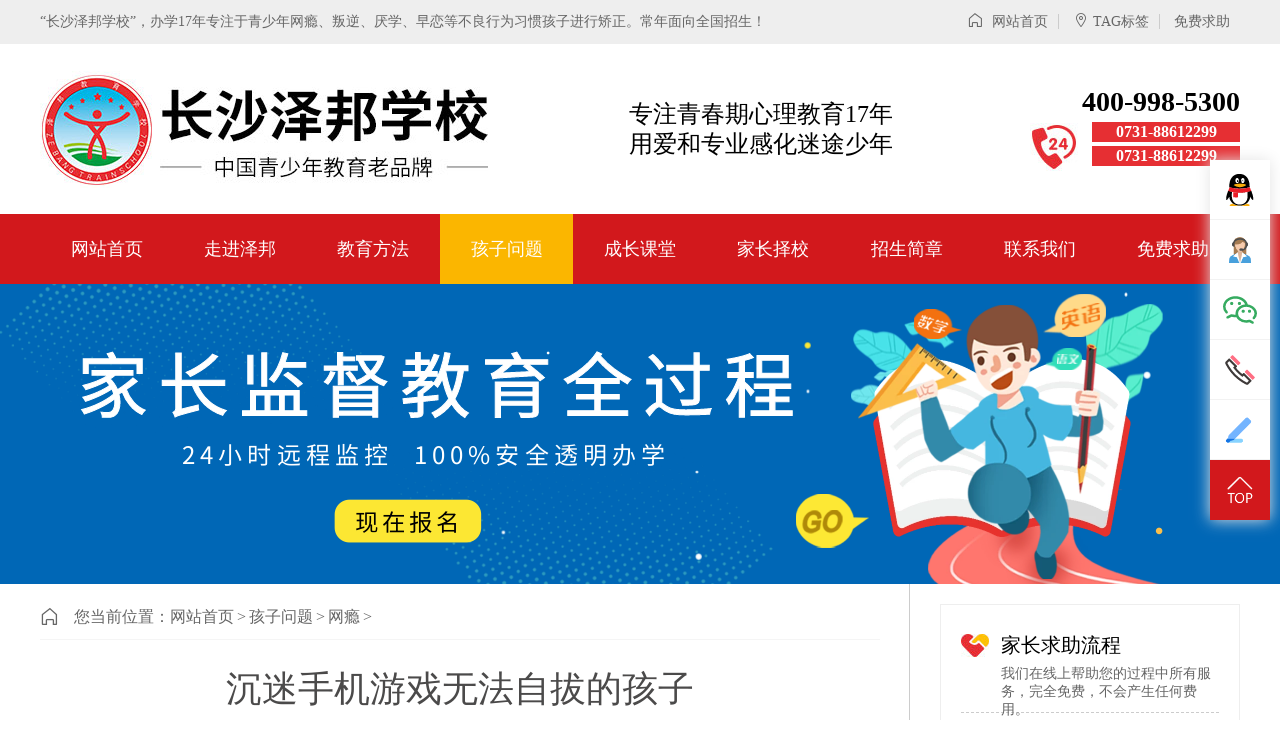

--- FILE ---
content_type: text/html; charset=utf-8
request_url: http://www.zebangedu.com/article/2113.html
body_size: 9528
content:
<!DOCTYPE html>
<html>

<head>
    <meta http-equiv="content-type" content="text/html;charset=utf-8" />
    <title>沉迷手机游戏无法自拔的孩子-长沙泽邦学校官方网站</title>
    <meta name="keywords" content="沉迷手机，游戏无法" />
    <meta name="description" content="我家孩子现在14岁不到已经在读初中3年级了，从初中一年级开始学习成绩下滑特别大，疫情期间就已经沉迷手机游戏，现在已经到无法自拔，越来越严重，" />
    <meta name="applicable-device" content="pc" />
    <meta http-equiv="Cache-Control" content="no-transform" />
    <meta http-equiv="Cache-Control" content="no-siteapp" />
    <meta http-equiv="cache-control" content="no-cache" />
    <meta http-equiv="X-UA-Compatible" content="IE=7" />
    <meta name="mobile-agent" content="format=html5;url=https://m.zebangedu.com/article/2113.html" />
    <meta name="mobile-agent" content="format=xhtml;url=https://m.zebangedu.com/article/2113.html" />
    <script type="text/javascript" src="/static/js/uaredirect.js"></script>
    <script type="text/javascript">
        uaredirect("https://m.zebangedu.com/article/2113.html");
    </script>
    <link href="/static/css/styles.css" rel="stylesheet" />
    <script type="text/javascript" src="/static/js/jquery.min.js"></script>
    <script type="text/javascript" src="/static/js/slide.js"></script>
</head>

<body class="indexbody">
    <div class="top_bar">
    <div class="w1200">
        <div class="top_bar_left fl">
            “长沙泽邦学校”，办学17年专注于青少年网瘾、叛逆、厌学、早恋等不良行为习惯孩子进行矫正。常年面向全国招生！        </div>
        <div class="top_bar_right fr">
            <a href="https://www.zebangedu.com" class="tl1"><i class="ico icon-home"></i> 网站首页</a>
            <a href="/tag/" class="tl2"><i class="ico icon-map"></i>TAG标签</a>
            <a href="/qiuzhu/" class="tl2">免费求助</a>
        </div>
    </div>
</div>
<div class="header">
    <div class="w1200">
        <div class="logo">
            长沙泽邦学校
        </div>
        <div class="ad">
             专注青春期心理教育17年<br>用爱和专业感化迷途少年        </div>
        <div class="tel">
            <h4>400-998-5300</h4>
            <p>0731-88612299</p>
            <p>0731-88612299</p>
        </div>
    </div>
</div>
<div class="nav-box">
    <div class="w1200">
        <ul class="clearfix">
            <li class="index"><a href="https://www.zebangedu.com">网站首页</a></li>
                        <li class="news_1 m">
                <a href="/aboutus/">走进泽邦</a>
                <div class="list-box">
                    <div>
                                                <a class="cat_8" href="/aboutus/news/">泽邦新闻</a>                         <a class="cat_10" href="/aboutus/huanjing/">学校环境</a>                         <a class="cat_11" href="/aboutus/zizhi/">荣誉资质</a>                         <a class="cat_5" href="/chenggonganli/">成功案例</a>                         <a class="cat_40" href="/video/">泽邦视频</a>                         <a class="cat_12" href="/huodong/">校外活动</a>                         <a class="cat_9" href="/dongtai/">校园动态</a>                         <a class="cat_19" href="/xueyuanfengcai/">学员风采</a>                         <a class="cat_20" href="/xiaoyuanjianying/">校园剪影</a>                     </div>
                </div>
            </li>
                        <li class="news_2 m">
                <a href="/jyff/">教育方法</a>
                <div class="list-box">
                    <div>
                                                <a class="cat_13" href="/jyff/xinlifudao/">心理辅导</a>                         <a class="cat_14" href="/jyff/wenhuajiaoxue/">文化学习</a>                         <a class="cat_15" href="/jyff/junshixunlian/">军事训练</a>                         <a class="cat_17" href="/jyff/techangjiaoyu/">特长教育</a>                         <a class="cat_16" href="/jyff/laodongjiaoyu/">劳动教育</a>                         <a class="cat_18" href="/jyff/ganenjiaoyu/">感恩教育</a>                         <a class="cat_31" href="/jyff/jiazhangpeixun/">家长培训</a>                         <a class="cat_51" href="/jyff/tesekecheng/">特色课程</a>                     </div>
                </div>
            </li>
                        <li class="news_42 m">
                <a href="/wenti/">孩子问题</a>
                <div class="list-box">
                    <div>
                                                <a class="cat_43" href="/wenti/panni/">叛逆</a>                         <a class="cat_44" href="/wenti/yanxue/">厌学</a>                         <a class="cat_45" href="/wenti/zaolian/">早恋</a>                         <a class="cat_46" href="/wenti/wangyin/">网瘾</a>                         <a class="cat_57" href="/wenti/qinqinglengmo/">亲情冷漠</a>                         <a class="cat_59" href="/wenti/lijiachuzou/">离家出走</a>                         <a class="cat_60" href="/wenti/pakupalei/">怕苦怕累</a>                         <a class="cat_61" href="/wenti/goutonkunnan/">家长课堂</a>                     </div>
                </div>
            </li>
                        <li class="news_4 m">
                <a href="/czkt/">成长课堂</a>
                <div class="list-box">
                    <div>
                                                <a class="cat_27" href="/czkt/wangyingjiaoyu/">网瘾教育</a>                         <a class="cat_28" href="/czkt/zaolianzixun/">早恋教育</a>                         <a class="cat_29" href="/czkt/pannizixun/">叛逆教育</a>                         <a class="cat_30" href="/czkt/yanxuezixun/">厌学教育</a>                         <a class="cat_53" href="/czkt/jiaoyuzixun/">教育资讯</a>                         <a class="cat_54" href="/czkt/qinzijiaoyu/">亲子教育</a>                         <a class="cat_55" href="/czkt/fumujiangtang/">父母讲堂</a>                         <a class="cat_56" href="/czkt/jinrihuati/">今日话题</a>                     </div>
                </div>
            </li>
                        <li class="news_47 m">
                <a href="/zexiao/">家长择校</a>
                <div class="list-box">
                    <div>
                                                <a class="cat_33" href="/mingxiao/">热门资讯</a>                         <a class="cat_3" href="/teacher/">找名师</a>                         <a class="cat_49" href="/dayi/">家长答疑</a>                         <a class="cat_39" href="/qiuzhu/">免费求助</a>                         <a class="cat_63" href="/zexiao/fuwuquyu/">服务区域</a>                         <a class="cat_62" href="/zexiao/jiazhangzaixianxuexi/">家长在线学习</a>                     </div>
                </div>
            </li>
                        <li class="news_6 m">
                <a href="/zhaojian/">招生简章</a>
                <div class="list-box">
                    <div>
                                            </div>
                </div>
            </li>
                        <li class="news_7 m">
                <a href="/contact/">联系我们</a>
                <div class="list-box">
                    <div>
                                            </div>
                </div>
            </li>
                        <li class="news_39 m">
                <a href="/qiuzhu/">免费求助</a>
            </li>
        </ul>
    </div>
</div>
<script>
    $(function() {
        if ($("div").hasClass("com-nav-box")) {
            var a = $(".com-nav-box").offset().top;
            $(window).scroll(function() {
                var b = $(this).scrollTop();
                if (b > a) {
                    $(".com-nav-box").addClass("banner-fixed");
                    $(".header-top").css("margin-bottom", "55px")
                } else {
                    $(".com-nav-box").removeClass("banner-fixed");
                    $(".header-top").css("margin-bottom", "0")
                }
            })
        }
    });
</script>
    <div class="sbanner"></div>
    <div class="w1200 clear">
        <div class="con_left">
            <div class="crumbs"><i class="ico icon-home"></i>您当前位置：<a href="https://www.zebangedu.com">网站首页</a><span> &gt; </span>                 <a href="https://www.zebangedu.com/wenti/">孩子问题</a><span> &gt; </span>                 <a href="https://www.zebangedu.com/wenti/wangyin/">网瘾</a><span> &gt; </span> </div>
            <div class="con">
                <div class="content">
                    <h1 class="content-tit">沉迷手机游戏无法自拔的孩子</h1>
                    <div class="content-sour"><span></span>
                        <span> 作者：泽邦学校</span>
                        <span> 点击：15130</span>
                        <span> 发布日期： 2021-11-24 12:57:10</span>
                    </div>
                    <div id="tutor_question" class="tutor_question clear">
                        <a href="/qiuzhu/">
                            <img class="fl" src="/static/images/logo.jpg" height="40px">
                            <div class="tutor_question_right fr">
                                <div class="tutor_question_img fl">
                                                                        <img src="https://www.zebangedu.com/upload/allimg/180111/1-1P111214J3462-lp.jpg" alt="付琴-国家二级心理咨询师">                                 </div>
                                <div class="tutor_question_button fr">专家在线，教育方法即时指导</div>
                            </div>
                        </a>
                    </div>
                                        <div id="content">
                        <p>我家孩子现在14岁不到已经在读初中3年级了，从初中一年级开始学习成绩下滑特别大，疫情期间就已经沉迷手机游戏，现在已经到无法自拔，越来越严重，性格方面也暴躁易怒，与之前相比完全是两个不同的人。</p><p><img src="https://www.zebangedu.com/upload/20211124/2208b6d734bc2cc06f1e2993c649b6a2.JPG" title="2208b6d734bc2cc06f1e2993c649b6a2.JPG" alt="2208b6d734bc2cc06f1e2993c649b6a2.JPG"/></p><p>我想咨询老师你们学校有没有文化课？我家孩子从小就特别聪明懂事乖巧，成绩特别好，主要原因是我们父母缺少陪伴，总认为他独立能力强，男孩子要散养，初中就没有注意和身边一些不良同学接触开始性格变化。我们也试着沟通交流，他也知道自己的错误，他也想改变但是控制不了自己，说在生活中没有成就感，学习没有自信，成绩不好老师就特别不喜欢，想换学校重新开始，但是必须要可以玩手机游戏。</p><p>有时候特别贴心，但是晚上熬夜打游戏就起不来，多叫几次就发脾气。孩子的变化与我们家庭的变化也有非常大的关系，以前我们为了给孩子好的生活条件，特别少陪伴，孩子也特别懂事，没有让我们操心。</p><p>疫情期间我们生意上开始出现危机，家里变化很大，现在租房子住，没有什么财产了，孩子越来越自卑，自甘堕落，网瘾更大。我的想法是：毕竟孩子那么小，13岁8个月，我们不能放弃他，想让他找回自信改变行为习惯，在贵校读完初中3年级，然后再按他的爱好兴趣特长继续去好点的学校学习。</p><p>我也看了贵校很多信息资料，特别好。作为父母都知道问题出在哪里就是找不到合适的方式方法改变他，更不想放弃孩子。孩子其它的都特别好，内心特别善良，内心严重缺爱缺安全感没有自信。我和孩子沟通好，就直接去你学校报名，然后同时把学籍转过去。</p><p><br/></p><p><br/></p>                    </div>
                    <div class="content-tags">
                        <div class="con_tags">
                                                        <a href="https://www.zebangedu.com/tag/chenmishoujiyouxiwufa.html">沉迷手机，游戏无法<i class="ico icon-tags"></i></a>                         </div>
                    </div>
                    <div class="np">
                        <ul>
                            <li>
                                <strong>上一篇：</strong>                                 <a title="正规叛逆青少年教育学校" href="https://www.zebangedu.com/article/1676.html" rel="bookmark">正规叛逆青少年教育学校</a>                             </li>
                            <li>
                                <strong>下一篇：</strong>                                 <a title="沉迷游戏（王者荣耀）" href="https://www.zebangedu.com/article/2150.html" rel="bookmark">沉迷游戏（王者荣耀）</a>                             </li>
                        </ul>
                    </div>
                    <div class="article_tip_wechat clear">
                        <img src="https://www.zebangedu.com/upload/20211029/7a32087e13e494025636c8c4d92a7929.jpg" alt="微信公众号" data-bd-imgshare-binded="1">
                        <p class="mt5">一站式<i class="red">为您解忧愁！帮助家长解决青少年成长教育困惑</i>。快速获取<i class="red">矫正青少年行为、心理偏差的家庭教育方法</i>。在线教育专家<i class="red">1对1分析教育解决方案</i>，凭借多年的成功教育经验及强大师资团队，为您孩子成长保驾护航！您可以用手机扫描左边二维码，添加<i class="red">「泽邦学校」微信，线上咨询心理专家。</p>
                    </div>
                    <div class="news_xg">
    <div class="news_xg_tit">
        <h3>猜你喜欢</h3>
    </div>
        <div class="news-item news-item-img">
        <a target="_blank" title="心理辅导&mdash;&mdash;催眠疗法" class="img-block fl" href="https://www.zebangedu.com/article/31309.html">
            <img src="https://www.zebangedu.com/upload/20221008/3768bc0ed115d194c84eceef0b179ac7.JPG" alt="心理辅导&mdash;&mdash;催眠疗法">
        </a>
                    <div class="news-title">
                <span class="tag">荐</span>                <a target="_blank" href="https://www.zebangedu.com/article/31309.html">心理辅导&mdash;&mdash;催眠疗法</a>
            </div>
            <div class="news-desc">
                让孩子闭上眼睛，老师播放一些大自然的鸟声、水声等纯音乐，帮助孩子快速定下来，再用暗示性语言帮助孩子进入睡眠状态，有利于心理老师深度进入孩子的...
            </div>
            <div class="news-bottom">
                <div class="date">2022-10-08 16:52:33</div>
            </div>
        </div>
            <div class="news-item news-item-img">
        <a target="_blank" title="泽邦总结大会，师生共前行！" class="img-block fl" href="https://www.zebangedu.com/article/6463.html">
            <img src="https://www.zebangedu.com/upload/20220106/049fddb3c9fd9a087f76ddc4d81b9fbd.jpg" alt="泽邦总结大会，师生共前行！">
        </a>
                    <div class="news-title">
                <span class="tag">荐</span>                <a target="_blank" href="https://www.zebangedu.com/article/6463.html">泽邦总结大会，师生共前行！</a>
            </div>
            <div class="news-desc">
                抓住十一月的尾巴，泽邦学校迎来了总结大会，全校师生共聚一堂，一齐见证各项荣誉的落成与各项活动的评析。首先是唱国歌，同学们齐齐站立唱《义勇军进...
            </div>
            <div class="news-bottom">
                <div class="date">2022-01-06 15:33:31</div>
            </div>
        </div>
            <div class="news-item news-item-img">
        <a target="_blank" title="泽邦学子齐力种菜，挑战自我！" class="img-block fl" href="https://www.zebangedu.com/article/6462.html">
            <img src="https://www.zebangedu.com/upload/20220106/fe10f5fc7edfbf6048d299b635576109.jpg" alt="泽邦学子齐力种菜，挑战自我！">
        </a>
                    <div class="news-title">
                <span class="tag">荐</span>                <a target="_blank" href="https://www.zebangedu.com/article/6462.html">泽邦学子齐力种菜，挑战自我！</a>
            </div>
            <div class="news-desc">
                虽是早已立冬，但冬日里的泽邦学校依然是绿意盎然，阳光下的绿叶闪动着光，点点光斑在跑道上跳跃着，一切都是那么温暖。趁着艳阳天，泽邦学子开始了下...
            </div>
            <div class="news-bottom">
                <div class="date">2022-01-06 15:03:02</div>
            </div>
        </div>
            <div class="news-item news-item-img">
        <a target="_blank" title="泽邦学校元旦汇演！" class="img-block fl" href="https://www.zebangedu.com/article/6215.html">
            <img src="https://www.zebangedu.com/upload/20220105/897dc8b55bda2344628702829f2fda9c.jpg" alt="泽邦学校元旦汇演！">
        </a>
                    <div class="news-title">
                <span class="tag">荐</span>                <a target="_blank" href="https://www.zebangedu.com/article/6215.html">泽邦学校元旦汇演！</a>
            </div>
            <div class="news-desc">
                新年的钟声即将敲响，时光的车轮留下一道道印痕，在这重要的时刻，泽邦学校师生共同庆祝元旦，我们齐聚在大礼堂，共享这美好的时刻，献出对新年的祝福...
            </div>
            <div class="news-bottom">
                <div class="date">2022-01-05 20:29:38</div>
            </div>
        </div>
            <div class="news-item news-item-img">
        <a target="_blank" title="泽邦学校的美好&ldquo;食&rdquo;光&mdash;&mdash;烧烤大会" class="img-block fl" href="https://www.zebangedu.com/article/6324.html">
            <img src="https://www.zebangedu.com/upload/20220106/52fe353c4657faede51b91db7cc230f8.jpg" alt="泽邦学校的美好&ldquo;食&rdquo;光&mdash;&mdash;烧烤大会">
        </a>
                    <div class="news-title">
                <span class="tag">荐</span>                <a target="_blank" href="https://www.zebangedu.com/article/6324.html">泽邦学校的美好&ldquo;食&rdquo;光&mdash;&mdash;烧烤大会</a>
            </div>
            <div class="news-desc">
                雪后，天已转晴，我们迎来了雪后的温暖烧烤大会，在烧烤前，我们的同学将食材一一准备好，一串串的鸡翅、羊肉、骨肉相连等等摆放在盘子里，支起的...
            </div>
            <div class="news-bottom">
                <div class="date">2022-01-03 14:16:13</div>
            </div>
        </div>
            <div class="news-item news-item-img">
        <a target="_blank" title="感谢家长的&ldquo;橙&rdquo;心&ldquo;橙&rdquo;意！" class="img-block fl" href="https://www.zebangedu.com/article/6326.html">
            <img src="https://www.zebangedu.com/upload/20220106/0765b7f3eb03ee94e4011f5f4525c700.jpg" alt="感谢家长的&ldquo;橙&rdquo;心&ldquo;橙&rdquo;意！">
        </a>
                    <div class="news-title">
                <span class="tag">荐</span>                <a target="_blank" href="https://www.zebangedu.com/article/6326.html">感谢家长的&ldquo;橙&rdquo;心&ldquo;橙&rdquo;意！</a>
            </div>
            <div class="news-desc">
                时光齿轮一格格地转动，在即将跨过2021来到2022年的这一天，泽邦学校收到了来自于学生家长的沉甸甸的祝福与温暖，鲜红诱人的猪肉，一箱箱黄澄...
            </div>
            <div class="news-bottom">
                <div class="date">2022-01-02 14:23:39</div>
            </div>
        </div>
            <div class="news-item news-item-img">
        <a target="_blank" title="第一场瑞雪，点亮泽邦新景色！" class="img-block fl" href="https://www.zebangedu.com/article/6328.html">
            <img src="https://www.zebangedu.com/upload/20220106/ede8f058053713b0b2291e3e173c79db.jpg" alt="第一场瑞雪，点亮泽邦新景色！">
        </a>
                    <div class="news-title">
                <span class="tag">荐</span>                <a target="_blank" href="https://www.zebangedu.com/article/6328.html">第一场瑞雪，点亮泽邦新景色！</a>
            </div>
            <div class="news-desc">
                早上推开窗，便能看见眼前的皑皑白雪，与远方连成一片，下楼走进学校的操场，片片雪花无声地飘下，落在跑道上，躺在绿叶上，趴在枯草上读书亭外皆...
            </div>
            <div class="news-bottom">
                <div class="date">2021-12-28 14:37:11</div>
            </div>
        </div>
            <div class="news-item news-item-img">
        <a target="_blank" title="厌学逃学抽烟喝酒，交友不慎的孩子" class="img-block fl" href="https://www.zebangedu.com/article/2267.html">
            <img src="https://www.zebangedu.com/upload/20211125/58tryq148ggtm5ead40l4jsbbj3g932d.JPG" alt="厌学逃学抽烟喝酒，交友不慎的孩子">
        </a>
                    <div class="news-title">
                <span class="tag">荐</span>                <a target="_blank" href="https://www.zebangedu.com/article/2267.html">厌学逃学抽烟喝酒，交友不慎的孩子</a>
            </div>
            <div class="news-desc">
                小玲成长经历nbsp;小玲2005年3/4在老家江西出生，一岁就过来广东跟我们一起生活至今，没有离开过父母，二岁半进幼儿园，也在同一年开始...
            </div>
            <div class="news-bottom">
                <div class="date">2021-11-26 18:15:01</div>
            </div>
        </div>
            </div>
                </div>
            </div>
        </div>
        <div class="con_right">
            <div class="line"></div>
<div class="side_route">
    <div class="t">家长求助流程</div>
    <p>我们在线上帮助您的过程中所有服务，完全免费，不会产生任何费用。
</p>
    <ul>
        <li><i>1</i>提交孩子情况，回访之前，我校师资团队先分析您孩子详细情况。
</li>
        <li><i>2</i>线上或线下交流咨询，教育专家1对1分析教育解决方案。
</li>
        <li><i>3</i>凭借多年的成功教育经验及强大师资团队，为您孩子成长保驾护航！</li>
    </ul>
    <a class="btn" href="/qiuzhu/">
        <h2>立即申请</h2>
        <span>300位家长已经申请</span>
    </a>
</div>
<div class="line"></div>
<div class="rad_box">
    <ul class="pic">
                <li>
            <a href="/article/1280.html" target="_blank"><img alt="一例叛逆孩子转变案例" src="https://www.zebangedu.com/upload/20211218/2424283f4c443e05e89860e5a5e5ffeb.jpg" /></a>
        </li>
            </ul>
    <div class="txt-bg"></div>
    <div class="txt">
        <ul>
                        <li>
                <a href="/article/1280.html" target="_blank">一例叛逆孩子转变案例</a>
            </li>
                    </ul>
    </div>
    <ul class="num">
                <li></li>
            </ul>
</div>
<script type="text/javascript">
    jQuery(".rad_box").slide({
        titCell: ".num li",
        mainCell: ".pic",
        effect: "fold",
        autoPlay: true,
        trigger: "click",
        //下面startFun代码用于控制文字上下切换
        startFun: function(i) {
            jQuery(".rad_box .txt li").eq(i).animate({
                "bottom": 0
            }).siblings().animate({
                "bottom": -30
            });
        }
    });
</script>
<div class="line"></div>
<div class="side_head">
    <span><i class="ico icon-fenlei"></i>成长课堂</span>
    <a class="more" href="/czkt/">+more</a>
</div>
<ul class="news_list">
        <li>
        <a href="/article/850.html" target="_blank">受挫后的心理与行为表现</a>
    </li>
        <li>
        <a href="/article/663.html" target="_blank">【训练心得】军训能使吃苦耐劳的精神明显体现</a>
    </li>
        <li>
        <a href="/article/384.html" target="_blank">家长学会如何避免孩子叛逆</a>
    </li>
        <li>
        <a href="/article/383.html" target="_blank">孩子叛逆了家长怎么办？</a>
    </li>
        <li>
        <a href="/article/653.html" target="_blank">【教学经验】浅谈泽邦学校的物理教学</a>
    </li>
        <li>
        <a href="/article/838.html" target="_blank">怎样|如何教育叛逆的孩子</a>
    </li>
        <li>
        <a href="/article/377.html" target="_blank">孩子早恋了，家长应该怎么办？</a>
    </li>
        <li>
        <a href="/article/387.html" target="_blank">孩子叛逆，家长怎么办？</a>
    </li>
    </ul>
<div class="line"></div>
<div class="side_head">
    <span><i class="ico icon-fenlei"></i>推荐资讯</span>
    <a class="more" href="/czkt/">+more</a>
</div>
<ul class="news_list">
        <li>
        <a href="/article/1280.html" target="_blank">一例叛逆孩子转变案例</a>
    </li>
        <li>
        <a href="/article/2259.html" target="_blank">我的孩子被诊断为抑郁焦虑症</a>
    </li>
        <li>
        <a href="/article/2267.html" target="_blank">厌学逃学抽烟喝酒，交友不慎的孩子</a>
    </li>
        <li>
        <a href="/article/1460.html" target="_blank">家长课堂</a>
    </li>
        <li>
        <a href="/article/6463.html" target="_blank">泽邦总结大会，师生共前行！</a>
    </li>
        <li>
        <a href="/article/1478.html" target="_blank">全国最好的叛逆学校在哪里？</a>
    </li>
        <li>
        <a href="/article/2113.html" target="_blank">沉迷手机游戏无法自拔的孩子</a>
    </li>
        <li>
        <a href="/article/31309.html" target="_blank">心理辅导&mdash;&mdash;催眠疗法</a>
    </li>
    </ul>
<div class="line"></div>
<div class="side_head">
    <span><i class="ico icon-fenlei"></i>校园动态</span>
    <a class="more" href="#">+more</a>
</div>
<div class="sline"></div>
<ul class="side_pic_list clear">
        <li>
        <a href="/article/31309.html" target="_blank">
            <div class="img">
                <img src="https://www.zebangedu.com/upload/20221008/3768bc0ed115d194c84eceef0b179ac7.JPG" alt="心理辅导&mdash;&mdash;催眠疗法">
            </div>
            <div class="t">心理辅导&mdash;&mdash;催眠疗法</div>
        </a>
    </li>
        <li>
        <a href="/article/6463.html" target="_blank">
            <div class="img">
                <img src="https://www.zebangedu.com/upload/20220106/049fddb3c9fd9a087f76ddc4d81b9fbd.jpg" alt="泽邦总结大会，师生共前行！">
            </div>
            <div class="t">泽邦总结大会，师生共前行！</div>
        </a>
    </li>
        <li>
        <a href="/article/6462.html" target="_blank">
            <div class="img">
                <img src="https://www.zebangedu.com/upload/20220106/fe10f5fc7edfbf6048d299b635576109.jpg" alt="泽邦学子齐力种菜，挑战自我！">
            </div>
            <div class="t">泽邦学子齐力种菜，挑战自我！</div>
        </a>
    </li>
        <li>
        <a href="/article/6215.html" target="_blank">
            <div class="img">
                <img src="https://www.zebangedu.com/upload/20220105/897dc8b55bda2344628702829f2fda9c.jpg" alt="泽邦学校元旦汇演！">
            </div>
            <div class="t">泽邦学校元旦汇演！</div>
        </a>
    </li>
    </ul>
<div class="line"></div>
<div class="side_head">
    <span><i class="ico icon-fenlei"></i>孩子问题</span>
    <a class="more" href="/tag/">+more</a>
</div>
<div class="sline"></div>
<div class="tags_list clear">
        <a href="https://www.zebangedu.com/tag/tingdanghua.html" target="_blank">听党话<i class="ico icon-tags"></i></a>     <a href="https://www.zebangedu.com/tag/chuanchenghongsejiyin.html" target="_blank">传承红色基因<i class="ico icon-tags"></i></a>     <a href="https://www.zebangedu.com/tag/xunlian.html" target="_blank">训练<i class="ico icon-tags"></i></a>     <a href="https://www.zebangedu.com/tag/zhuanmenjiaoyupannihaizidejigounaliyou.html" target="_blank">专门教育叛逆孩子的机构哪里有?<i class="ico icon-tags"></i></a> </div>
<div class="line"></div>
<div class="side_head">
    <span><i class="ico icon-fenlei"></i>教育方法</span>
    <a class="more" href="/jyff/" target="_blank">+more</a>
</div>
<div class="sline"></div>
<ul class="side_onepic_list">
        <li>
        <a href="/article/31309.html" target="_blank">
            <div class="img"><img src="https://www.zebangedu.com/upload/20221008/3768bc0ed115d194c84eceef0b179ac7.JPG" alt=""></div>
            <div class="info">
                <h2>心理辅导&mdash;&mdash;催眠疗法</h2>
                <p>让孩子闭上眼睛，老师播放一些大自然的鸟声、水声等纯音乐，帮助孩子快速定下来，再用暗示性语言帮助孩子进入睡眠状态，有利于心理老师深度进入孩子的</p>
            </div>
        </a>
    </li>
        <li>
        <a href="/article/1474.html" target="_blank">
            <div class="img"><img src="https://www.zebangedu.com/upload/allimg/191229/3-19122910230L14.JPG" alt=""></div>
            <div class="info">
                <h2>孝存我心，献礼双亲---亲子活动</h2>
                <p>泽邦学校第十七期亲子活动 ---孝存我心，献礼双亲 2019年12月22日星期天早上8：30---下午16：00在湖南长沙安沙镇泽邦学校举办孝存我心，献礼双亲为主题的亲子活动。 本活动共有24对家</p>
            </div>
        </a>
    </li>
        <li>
        <a href="/article/1460.html" target="_blank">
            <div class="img"><img src="https://www.zebangedu.com/upload/allimg/190713/3-1ZG31H053315.jpg" alt=""></div>
            <div class="info">
                <h2>家长课堂</h2>
                <p>泽邦家长课堂</p>
            </div>
        </a>
    </li>
    </ul>
<div class="line"></div>
        </div>
    </div>
    <div class="footer">
    <div class="w1200">
        <div class="m_ftlogo">
            <div class="flogo">
                <a href="/" target="_blank"><img src="/static/images/logo.png" title="长沙泽邦学校官方网站"></a>
            </div>
            <div class="ftel">
                <p>长沙泽邦专门学校</p>
                <span>2021 @版权所有<br> 备案号：<a href="https://beian.miit.gov.cn/#/Integrated/index" target="_blank">湘ICP备14002555号</a> </span>
            </div>
        </div>
        <div class="m_fnav ">
            <h2>网站导航</h2>
            <p>                <a href="/aboutus/" target="_blank">走进泽邦</a>                 <a href="/jyff/" target="_blank">教育方法</a>                 <a href="/wenti/" target="_blank">孩子问题</a>                 <a href="/czkt/" target="_blank">成长课堂</a>                 <a href="/zexiao/" target="_blank">家长择校</a>                 <a href="/zhaojian/" target="_blank">招生简章</a>                 <a href="/contact/" target="_blank">联系我们</a>                 <a href="/news/" target="_blank">教育资讯</a>                 <a href="/sitemap.html">网站地图</a>
            </p>
        </div>
        <div class="f_ftcon">
            <h2>联系我们</h2>
            <ul class="f_cb">
                <li>热线电话：400-998-5300</li>
                <li>邮箱：1402407970@qq.com</li>
                <li>公司地址：湖南省长沙市长沙县春华镇春华新村89号</li>
            </ul>
        </div>
        <div class="m_code">
            <h2>扫码关注</h2>
            <ul class="codelst f_cb">
                <li><img src="https://www.zebangedu.com/upload/20211029/7a32087e13e494025636c8c4d92a7929.jpg" title="长沙泽邦学校官方网站"></li>
                <li class="code2"><img src="https://www.zebangedu.com/upload/20211029/7a32087e13e494025636c8c4d92a7929.jpg" title="长沙泽邦学校官方网站"></li>
            </ul>
        </div>
        <div class="clear"></div>
    </div>
</div>
<div class="dn"></div>
<div class="side_kefu">
    <ul>
        <li id="qqonline" alt="QQ咨询"><a href="http://wpa.qq.com/msgrd?v=3&amp;uin=1402407970&amp;site=qq&amp;menu=yes" class="qqlink" target="_blank"><i class="bgs1"></i></a></li>
        <li class="shangqiao" alt="在线客服">
            <a href="https://p.qiao.baidu.com/cps/chat?siteId=4545003&userId=948237&siteToken=02b80a8e53148fa2a3db6542c46b4b6a" rel="nofollow">
                <div><i class="bgs2"></i></div>
            </a>
        </li>
        <li class="sideewm" alt="微信客服"><i class="bgs3"></i>
            <div class="ewBox son">
                <img src="https://www.zebangedu.com/upload/20211029/7a32087e13e494025636c8c4d92a7929.jpg" alt="微信客服">
            </div>
        </li>
        <li class="sideetel" alt="咨询电话"><i class="bgs4"></i>
            <div class="telBox son">
                <dd class="bgs1"><span>电话</span>400-998-5300</dd>
            </div>
        </li>
        <li id="yuyueshow" alt="在线求助">
            <a href="/qiuzhu/" rel="nofollow"><i class="bgs5"></i></a>
        </li>
        <li class="sidetop" alt="返回顶部" onClick="goTop()"><i class="bgs6"></i></li>
    </ul>
</div>
<script>
    function goTop() {
        $('html,body').animate({
            scrollTop: 0
        }, 500)
    }
</script>
        <script type="text/javascript">
        $(".index").removeClass("on");
        $(".news_42").addClass("on");
    </script>
</body>

</html>

--- FILE ---
content_type: text/css
request_url: http://www.zebangedu.com/static/css/styles.css
body_size: 18869
content:
@charset "utf-8";

/* CSS Document*/

@import url(//at.alicdn.com/t/font_2890904_4o5ax66d41l.css);
 :root {
    --main-color: #F01414;
    --second-color: #cff7eb;
}

html,
body,
div,
h1,
h2,
h3,
h4,
h5,
h6,
ul,
ol,
dl,
li,
dt,
dd,
p,
blockquote,
pre,
form,
fieldset,
table,
th,
td,
span,
input {
    margin: 0;
    padding: 0;
}

body {
    font-size: 14px;
    font-family: "\5FAE\8F6F\96C5\9ED1";
    color: #000;
    -webkit-text-size-adjust: none;
    height: 100%;
    background-color: #fff;
}

h1,
h2,
h3,
h4,
h5,
h6 {
    font-size: 14px;
    font-weight: normal;
}

table {
    border-collapse: collapse;
    border-spacing: 0;
}

ul,
li,
ol {
    list-style: none;
}

ins {
    text-decoration: none;
}

i,
em {
    font-style: normal;
}

input {
    border: none;
}

* {
    padding: 0px;
    margin: 0px;
    box-sizing: border-box;
}

select,
input,
button,
button img,
label {
    vertical-align: middle
}

body,
h1,
h2,
h3,
ul,
li,
form,
p,
img {
    border: 0
}

input,
button,
select,
img {
    margin: 0;
    line-height: normal
}

a,
input,
button {
    outline: none;
}

input,
textarea {
    outline: 0;
}

input,
button,
textarea,
select {
    *font-size: 100%;
    border: 0;
}

a {
    color: #666;
    text-decoration: none;
    cursor: pointer;
}

a:hover {
    text-decoration: none;
    color: #df3034;
}

.red,
.red:hover {
    color: #d2181c;
}

.indexbody {
    background-color: #fff;
}

.clear,
.area {
    zoom: 1;
}

.clear:after,
.area:after {
    content: ".";
    display: block;
    visibility: hidden;
    height: 0;
    clear: both;
}

.tc {
    text-align: center;
}

.fr {
    float: right;
}

.fl {
    float: left;
}

.dn {
    display: none;
}

.line {
    height: 20px;
    clear: both;
}

.sline {
    height: 10px;
    clear: both;
}

.w1200 {
    width: 1200px;
    margin: 0 auto;
}

.top_bar {
    width: 100%;
    min-width: 1200px;
    background-color: #eee;
    height: 44px;
    line-height: 44px;
    font-size: 14px;
    color: #666;
}

.top_bar_right a {
    line-height: 24px;
    padding: 0 10px;
    border-right: 1px solid #ccc;
}

.top_bar_right a i {
    margin-right: 4px;
}

.top_bar_right a:last-child {
    border-right: none;
}

.header {
    background-color: #fff;
    min-width: 1200px;
}

.header .w1200 {
    display: flex;
    justify-content: space-between;
    align-items: center;
    height: 170px;
}

.header .logo {
    width: 452px;
    height: 117px;
    background-image: url(../images/logo.jpg);
    background-size: cover;
    float: left;
    text-indent: -999em;
    overflow: hidden;
}

.header .ad {
    line-height: 30px;
    font-size: 24px;
    font-weight: lighter;
}

.header .tel {
    background-image: url(../images/bg_tel.jpg);
    background-position: left bottom;
    background-repeat: no-repeat;
    width: 210px;
    height: 86px;
}

.header .tel h4 {
    color: #000;
    font-size: 28px;
    font-weight: bold;
    white-space: nowrap;
    text-overflow: ellipsis;
    text-align: right;
}

.header .tel p {
    width: 148px;
    height: 20px;
    line-height: 20px;
    text-align: center;
    color: #fff;
    background-color: #e62f33;
    font-size: 16px;
    font-weight: 600;
    float: right;
    margin-top: 4px;
}

.index-slide {
    min-width: 1200px;
    position: relative;
    overflow: hidden;
}

.index-slide .bd {
    position: relative;
    z-index: 0;
}

.index-slide .bd ul {
    width: 100% !important;
}

.index-slide .bd li {
    width: 100% !important;
    height: 100%;
    height: 649px;
    background-position: center top;
    background-repeat: no-repeat;
}

.index-slide .bd li a {
    width: 100% !important;
    height: 100%;
    display: block;
    text-indent: -99999em;
}

.index-slide .bd li .siteWidth {
    width: 1000px;
    position: relative;
    margin: 0 auto;
}

.index-slide .hd {
    width: 100%;
    position: absolute;
    z-index: 1;
    bottom: 0;
    left: 0;
    height: 65px;
    text-align: center;
}

.index-slide .hd ul li {
    cursor: pointer;
    display: inline-block;
    *display: inline;
    zoom: 1;
    width: 100px;
    height: 5px;
    background-color: rgba(255, 255, 255, 0.6);
    overflow: hidden;
    line-height: 9999px;
}

.index-slide .hd ul .on {
    background-color: rgba(255, 255, 255, 1);
}

.nav-box {
    min-width: 1200px;
    background-color: #d2181c;
}

.nav-box {
    height: 100%;
    box-sizing: border-box;
    position: relative;
    display: block;
    margin-right: auto;
    margin-left: auto;
}

.nav-box ul {
    display: flex;
    justify-content: space-around;
    align-items: center;
    width: 1200px;
}

.nav-box ul li {
    font-size: 18px;
    height: 100%;
    box-sizing: border-box;
    position: relative;
    line-height: 70px;
    display: block;
    text-align: center;
    flex: 1;
}

.nav-box ul li a {
    color: #fff;
    display: block;
}

.nav-box ul li.on,
.nav-box ul li:hover {
    background-color: #fbb600;
}

.nav-box ul li:hover .list-box {
    display: block;
}

.nav-box ul li .list-box {
    width: 100%;
    display: none;
    box-sizing: border-box;
    position: absolute;
    left: 0;
    top: 70px;
    z-index: 2;
    background-color: rgba(0, 0, 0, 0.7);
}

.nav-box ul li .list-box div {
    position: relative;
}

.nav-box ul li .list-box div a {
    display: block;
    font-size: 16px;
    height: 40px;
    line-height: 40px;
    text-align: center;
    color: #eee;
}

.nav-box ul li .list-box div a:hover {
    color: #ea4245 !important;
}

.four_youshi {
    background-color: #e62f33;
    height: 160px;
    min-width: 1200px;
}

.four_youshi ul {
    display: flex;
    justify-content: space-between;
    align-items: center;
    height: 160px;
}

.four_youshi ul li {
    height: 160px;
    flex: 1;
    padding: 24px 40px 0 40px;
}

.four_youshi ul li:nth-child(odd) {
    background-color: #d2181c;
}

.four_youshi ul li i {
    display: block;
    width: 220px;
    height: 2px;
    background-color: rgba(255, 255, 255, 0.4);
    margin: 16px 0;
}

.four_youshi ul li i::after {
    display: block;
    content: '';
    width: 50px;
    background-color: #fff;
    height: 2px;
}

.four_youshi ul li h2 {
    font-size: 24px;
    color: #fff;
}

.four_youshi ul li h2 span {
    color: #fff000
}

.four_youshi ul li p {
    font-size: 14px;
    color: #efc2c2;
}

.rdzx_box {
    min-width: 1200px;
    background-color: #f0f3f9;
    padding-top: 35px;
    padding-bottom: 38px;
}

.rdzx {
    background-color: #fff;
    height: 100px;
    display: flex;
    justify-content: space-between;
    align-items: center;
    background-image: url(../images/bg_rdzx.jpg);
    background-position: 28px center;
    background-repeat: no-repeat;
}

.rdzx ul {
    padding: 14px 0 14px 120px;
    color: #e52024;
    width: 1120px;
}

.rdzx li {
    line-height: 36px;
    height: 36px;
    float: left;
    width: 500px;
    list-style: square;
    list-style-position: inside;
    padding-right: 20px;
    font-size: 16px;
}

.rdzx li a {
    color: #333;
}

.rdzx li span {
    float: right;
    color: #999;
}

.search_bar {
    height: 100px;
    width: 80px;
    text-align: center;
    float: right;
    background-color: #f4e7e7;
    line-height: 100px;
}

.search_bar i {
    font-size: 30px;
    color: #a76f6f;
}

.h1title {
    line-height: 50px;
    height: 135px;
    font-size: 28px;
    font-weight: bold;
    color: #333;
    text-align: center;
    padding: 50px 0 35px;
}

.t1 {
    color: #fff;
}

.h2title {
    padding: 40px 0 30px;
}

.h2title .h2 {
    padding: 0 0 10px;
    line-height: 34px;
    font-size: 28px;
    text-align: center;
    font-weight: bold;
    position: relative;
}

.h2title .h2::after,
.h2title .h2::before {
    content: "";
    display: block;
    height: 30px;
    width: 30px;
    top: 50%;
    margin-top: -15px;
    background-repeat: no-repeat;
    background-size: cover;
    position: absolute;
    top: 16px;
}

.h2title .h2::after {
    background-image: url(../images/bg_t1.png);
    left: 20%;
}

.h2title .h2::before {
    background-image: url(../images/bg_t2.png);
    right: 20%;
}

.t2 .h2::after {
    left: 24%;
}

.t2 .h2::before {
    right: 24%;
}

.sh2title .h2::after {
    left: 40%;
}

.sh2title .h2::before {
    right: 40%;
}

.h2title p {
    line-height: 24px;
    font-size: 16px;
    color: #999;
    text-align: center;
    font-weight: bold;
    position: relative;
}

.wtitle .h2,
.wtitle p {
    color: #fff;
}

.wenti li {
    height: 162px;
    float: left;
    margin-right: 12px;
    margin-bottom: 12px;
    overflow: hidden;
}

.wenti li:nth-child(5n) {
    margin-right: 0;
}

.wenti li:nth-child(5),
.wenti li:nth-child(10),
.wenti li:nth-child(5) div,
.wenti li:nth-child(10) div {
    width: 232px;
}

.wenti li:first-child h4,
.wenti li:nth-child(10) h4 {
    background-color: #ff484c;
}

.wenti li:nth-child(2) h4,
.wenti li:nth-child(11) h4 {
    background-color: #ff7174;
}

.wenti li:nth-child(3) h4,
.wenti li:nth-child(12) h4 {
    background-color: #ffa800;
}

.wenti li:nth-child(4) h4,
.wenti li:nth-child(13) h4 {
    background-color: #fe793f;
}

.wenti li:nth-child(5) h4,
.wenti li:nth-child(14) h4 {
    background-color: #d87171;
}

.wenti li:nth-child(6) h4 {
    background-color: #b75d5d;
}

.wenti li:nth-child(7) h4 {
    background-color: #ff9c5a;
}

.wenti li:nth-child(8) h4 {
    background-color: #ff5e84;
}

.wenti li:nth-child(9) h4 {
    background-color: #ff756b;
}

.wenti li div {
    width: 230px;
    height: 128px;
    margin: 0;
    position: relative;
    display: inline-block;
    overflow: hidden;
    font-size: 0;
    line-height: 0;
    vertical-align: bottom;
}

.wenti li img {
    object-fit: cover;
    width: 100%;
    height: 100%;
    vertical-align: bottom;
    display: block;
}

.wenti li h4 {
    height: 34px;
    background-color: #ff484c;
    line-height: 34px;
    text-align: center;
    color: #fff;
    font-size: 16px;
    margin: 0;
}

.kctx {
    padding-bottom: 50px;
}

.kctx ul {
    display: flex;
    justify-content: space-between;
    align-items: center;
}

.kctx ul li {
    flex: 1;
    height: 320px;
    background-image: url(http://m.zebangedu.com/static/images/pl4.jpg);
    background-position: center center;
    background-repeat: no-repeat;
    margin-right: 12px;
    border-radius: 5px;
    overflow: hidden;
    background-size: auto 100%;
    text-align: center;
}

.kctx ul li div {
    /**background-color: rgba(255, 255, 255, 0.2);**/
    background-color: rgba(0, 0, 0, 0.3);
    display: flex;
    flex-direction: column;
    justify-content: center;
    align-items: center;
    width: 100%;
    height: 100%;
}

.kctx ul li:last-child {
    margin-right: 0
}

.kctx ul li h4 {
    font-size: 20px;
    color: #fff;
    font-weight: bold;
}

.kctx ul li p {
    font-size: 14px;
    line-height: 30px;
    color: #babec0;
}

.kctx ul li a {
    margin-top: 50px;
    width: 80px;
    height: 30px;
    line-height: 30px;
    font-size: 18px;
    border-radius: 15px;
    background-color: #d6252a;
    color: #fff;
}

.wd_ad {
    width: 100%;
    height: 184px;
    background-image: url(../images/bg_ad.jpg);
    background-position: center top;
    background-repeat: no-repeat;
    min-width: 1200px;
}

.wd_ad .w1200 {
    position: relative;
}

.wd_ad .w1200 a {
    position: relative;
    width: 200px;
    height: 75px;
    display: block;
    position: absolute;
    top: 58px;
    left: 713px;
    text-indent: -999em;
    overflow: hidden;
}

.case {
    background-color: #e7e8eb;
    min-width: 1200px;
    padding-bottom: 70px;
}

.case_silde {
    width: 1200px;
    margin: 20px auto 0;
}

.case_silde .tab-hd {
    height: 32px;
    text-align: center
}

.case_silde .tab-hd li {
    display: inline-block;
    position: relative;
    height: 40px;
    margin: 0 33px 0 0;
}

.case_silde .tab-hd li a {
    width: 160px;
    height: 40px;
    color: #333;
    display: inline-block;
    line-height: 38px;
    font-size: 16px;
    text-align: center;
    border: 1px solid #ccc;
}

.case_silde .tab-hd li a:hover,
.case_silde .tab-hd li.on a {
    background: #d8262b;
    border: 1px solid #d8262b;
    color: #fff;
}

.case_silde .tab-bd {
    width: 1200px;
    margin: 60px auto 0;
    overflow: hidden;
}

.case_list {
    justify-content: space-between;
    align-items: center;
    display: flex;
}

.case_list li {
    height: 412px;
    flex: 1;
    margin-right: 24px;
    background-color: #fff;
    border-top-left-radius: 50px;
    border-bottom-right-radius: 50px;
    overflow: hidden;
}

.case_list li:nth-child(4n) {
    margin-right: 0;
}

.case_list li .img {
    width: 100%;
    height: 316px;
}

.case_list li .img img {
    width: 100%;
    height: 100%;
    object-fit: cover;
    vertical-align: bottom;
}

.case_list li h4 {
    line-height: 40px;
    padding: 0 14px;
    overflow: hidden;
    white-space: nowrap;
    text-overflow: ellipsis;
    -o-text-overflow: ellipsis;
}

.case_list li h4 a {
    font-size: 16px;
    font-weight: bold;
    color: #000;
}

.case_list li p {
    line-height: 18px;
    height: 36px;
    font-size: 14px;
    color: #666;
    padding: 0 14px;
    overflow: hidden;
    text-overflow: ellipsis;
    -o-text-overflow: ellipsis;
    display: -webkit-box;
    -webkit-line-clamp: 2;
    -webkit-box-orient: vertical;
}

.index_about {
    height: 904px;
    width: 100%;
    min-width: 1200px;
    background-image: url(../images/bg_about.jpg);
    background-position: center top;
    background-repeat: no-repeat;
}

.about_con .con {
    width: 550px;
    padding-top: 77px;
}

.about_con .con .t {
    height: 26px;
    line-height: 26px;
    font-size: 24px;
    color: #fff;
    font-weight: 400;
    border-left: 5px solid #ca2a2f;
    padding-left: 10px;
}

.about_con .con .info {
    line-height: 24px;
    padding-top: 20px;
    font-size: 15px;
    color: #fff;
    height: 166px;
}

.about_con .con a {
    height: 50px;
    line-height: 50px;
    width: 150px;
    color: #fff;
    font-size: 18px;
    text-align: center;
    display: block;
    float: right;
    background-color: #c92a2f;
    margin-right: 10px;
}

.hjzz_silde {
    width: 1200px;
    margin: 70px auto 0;
}

.hjzz_silde .tab-hd {
    height: 32px;
    text-align: center
}

.hjzz_silde .tab-hd li {
    display: inline-block;
    position: relative;
    height: 40px;
    margin: 0 33px 0 0;
}

.hjzz_silde .tab-hd li a {
    width: 130px;
    height: 40px;
    color: #fff;
    display: inline-block;
    line-height: 38px;
    font-size: 16px;
    text-align: center;
    border: 1px solid #fff;
    border-radius: 20px;
}

.hjzz_silde .tab-hd li a:hover,
.hjzz_silde .tab-hd li.on a {
    background: #fff;
    border: 1px solid #c62e33;
    color: #c62e33;
}

.hjzz_silde .tab-bd {
    width: 1200px;
    margin: 50px auto 0;
    overflow: hidden;
}

.hjzz_scroll {
    width: 1200px;
    position: relative;
}

.hjzz_scroll .piclist {
    overflow: hidden;
    zoom: 1;
}

.hjzz_scroll .ohbox {
    overflow: hidden;
    position: relative;
    width: 1200px;
    left: 0
}

.hjzz_scroll {
    position: relative;
    overflow: hidden;
    zoom: 1;
}

.hjzz_scroll .pageBtn .list {
    overflow: hidden;
    zoom: 1;
    text-align: center;
    margin-top: 20px;
}

.hjzz_scroll .pageBtn .list li {
    display: inline-block;
    width: 8px;
    height: 8px;
    cursor: pointer;
    margin-left: 4px;
    line-height: 10000px;
    overflow: hidden;
    background-color: #999;
    border-radius: 4px;
}

.hjzz_scroll .pageBtn .list li.on {
    background-color: #fbb600;
    width: 16px;
}

.hjzz_list li {
    float: left;
    display: inline;
    width: 230px;
    background: #fff;
    margin-right: 12px;
    position: relative;
}

.hjzz_list li:hover h4 {
    display: block;
}

.hjzz_list li .img {
    width: 230px;
    height: 158px;
}

.hjzz_list li .img img {
    object-fit: cover;
    width: 100%;
    height: 100%;
    vertical-align: bottom;
    display: block;
}

.hjzz_list li h4 {
    display: none;
    position: absolute;
    width: 100%;
    bottom: 0;
    left: 0;
    right: 0;
    height: 26px;
    line-height: 26px;
    padding: 0 4px;
    text-align: center;
    background-color: rgba(0, 0, 0, 0.5);
    color: #fff;
    z-index: 100;
}

.hjzz_list li h4 a {
    color: #fff;
}

.mstd_scroll {
    width: 1200px;
    position: relative;
}

.mstd_scroll .piclist {
    overflow: hidden;
    zoom: 1;
}

.mstd_scroll .ohbox {
    overflow: hidden;
    position: relative;
    width: 1200px;
    left: 0
}

.mstd_scroll {
    position: relative;
    overflow: hidden;
    zoom: 1;
}

.mstd_scroll .pageBtn span,
.hjzz_scroll .pageBtn span {
    background: url(../images/ico_prevnext.png) no-repeat scroll 0 0;
    display: block;
    width: 25px;
    height: 32px;
    position: absolute;
    top: 165px;
    cursor: pointer;
    text-indent: -999em;
    overflow: hidden;
}

.hjzz_silde .hjzz_scroll .pageBtn span {
    top: 60px;
}

.mstd_scroll .pageBtn .prev,
.hjzz_scroll .pageBtn .sprev,
.hjzz_scroll .pageBtn .prev {
    left: 0;
}

.mstd_scroll .pageBtn .next,
.hjzz_scroll .pageBtn .snext,
.hjzz_scroll .pageBtn .next {
    right: 0;
    background-position: 0 -80px;
}

.mstd_scroll .pageBtn .list {
    overflow: hidden;
    zoom: 1;
    text-align: center;
    margin-top: 20px;
}

.mstd_scroll .pageBtn .list li {
    display: inline-block;
    width: 8px;
    height: 8px;
    cursor: pointer;
    margin-left: 4px;
    line-height: 10000px;
    overflow: hidden;
    background-color: #999;
    border-radius: 4px;
}

.mstd_scroll .pageBtn .list li.on {
    background-color: #fbb600;
    width: 16px;
}

.case_scroll_list li {
    float: left;
    display: inline;
    width: 285px;
    margin-right: 20px;
    position: relative;
    height: 412px;
    background-color: #fff;
    border-top-left-radius: 50px;
    border-bottom-right-radius: 50px;
    overflow: hidden;
    position: relative;
}

.case_scroll_list li .img {
    width: 100%;
    height: 316px;
}

.case_scroll_list li .img img {
    width: 100%;
    height: 100%;
    object-fit: cover;
    vertical-align: bottom;
}

.case_scroll_list li h4 {
    line-height: 40px;
    padding: 0 14px;
    overflow: hidden;
    white-space: nowrap;
    text-overflow: ellipsis;
    -o-text-overflow: ellipsis;
}

.case_scroll_list li h4 a {
    font-size: 16px;
    font-weight: bold;
    color: #000;
}

.case_scroll_list li p {
    line-height: 18px;
    height: 36px;
    font-size: 14px;
    color: #666;
    padding: 0 14px;
    overflow: hidden;
    text-overflow: ellipsis;
    -o-text-overflow: ellipsis;
    display: -webkit-box;
    -webkit-line-clamp: 2;
    -webkit-box-orient: vertical;
}

.ter_box {
    background-color: #eceff4;
    padding-bottom: 70px;
    min-width: 1200px;
}

.ter_silde {
    width: 1200px;
    margin: 0 auto;
}

.ter_silde .tab-hd {
    height: 32px;
    text-align: center
}

.ter_silde .tab-hd li {
    display: inline-block;
    position: relative;
    height: 40px;
    margin: 0 20px 0 0;
}

.ter_silde .tab-hd li a {
    width: 130px;
    height: 40px;
    color: #333;
    display: inline-block;
    line-height: 38px;
    font-size: 16px;
    text-align: center;
    border: 1px solid #ccc;
}

.ter_silde .tab-hd li a:hover,
.ter_silde .tab-hd li.on a {
    background: #d8262b;
    border: 1px solid #d8262b;
    color: #fff;
}

.ter_silde .tab-bd {
    width: 1200px;
    margin: 50px auto 0;
}

.ter_scroll {
    width: 1200px;
    position: relative;
}

.ter_scroll .piclist {
    zoom: 1;
}

.ter_scroll .ohbox {
    position: relative;
    width: 1200px;
    left: 0
}

.ter_scroll {
    position: relative;
    zoom: 1;
}

.ter_scroll .pageBtn .list {
    zoom: 1;
    text-align: center;
    margin-top: 20px;
}

.ter_scroll .pageBtn .list li {
    display: inline-block;
    width: 8px;
    height: 8px;
    cursor: pointer;
    margin-left: 4px;
    line-height: 10000px;
    overflow: hidden;
    background-color: #c5c7ca;
    border-radius: 4px;
}

.ter_scroll .pageBtn .list li.on {
    background-color: #ffc000;
    width: 16px;
}

.ter_list li {
    float: left;
    display: inline;
    width: 282px;
    height: 340px;
    background: #fff;
    margin-right: 24px;
    position: relative;
    box-shadow: 0 3px 27px 2px rgba(0, 0, 0, 0.05), 0 0px 27px rgba(0, 0, 0, 0.05);
}

.ter_list li:hover h4 {
    display: block;
}

.ter_list li .img {
    width: 282px;
    height: 200px;
}

.ter_list li .img img {
    object-fit: cover;
    width: 100%;
    height: 100%;
    vertical-align: bottom;
    display: block;
}

.ter_list li h4 {
    line-height: 40px;
    font-size: 18px;
    font-weight: bold;
    padding: 0 18px;
    margin-bottom: 15px;
    position: relative;
}

.ter_list li h4::after {
    position: absolute;
    display: block;
    bottom: -5px;
    left: 18px;
    content: '';
    width: 15px;
    height: 5px;
    background-color: #df3034;
}

.ter_list li h4 a {
    color: #000;
}

.ter_list li .info {
    padding: 0 18px;
    line-height: 24px;
    height: 72px;
    overflow: hidden;
    text-overflow: ellipsis;
    -o-text-overflow: ellipsis;
    display: -webkit-box;
    -webkit-line-clamp: 3;
    -webkit-box-orient: vertical;
    font-size: 14px;
    color: #666;
}

.czxc_box {
    background-color: #f8f8f8;
    padding: 60px 0;
    min-width: 1200px;
}

.czxc_box .video {
    width: 595px;
    height: 387px;
    background-color: #000;
    margin: 0 10px 10px 0;
    float: left;
    box-shadow: 0 3px 27px 2px rgb(0 0 0 / 5%), 0 0px 27px rgb(0 0 0 / 5%);
}

.czxc_box .info {
    width: 595px;
    background-color: #f0f3f9;
    float: left;
    height: 227px;
    margin-bottom: 10px;
    box-shadow: 0 3px 27px 2px rgb(0 0 0 / 5%), 0 0px 27px rgb(0 0 0 / 5%);
}

.czxc_box .info h4 {
    line-height: 40px;
    font-size: 22px;
    font-weight: bold;
    padding: 16px 24px 0;
    margin-bottom: 15px;
    position: relative;
}

.czxc_box .info h4::after {
    position: absolute;
    display: block;
    bottom: -5px;
    left: 24px;
    content: '';
    width: 15px;
    height: 5px;
    background-color: #df3034;
}

.czxc_box .info h4 a {
    color: #000;
}

.czxc_box .info .con {
    padding: 0 24px;
    line-height: 24px;
    height: 72px;
    overflow: hidden;
    text-overflow: ellipsis;
    -o-text-overflow: ellipsis;
    display: -webkit-box;
    -webkit-line-clamp: 3;
    -webkit-box-orient: vertical;
    font-size: 14px;
    color: #666;
}

.czxc_box .info .tag {
    padding: 10px 24px 0;
}

.czxc_box .info .tag a {
    line-height: 22px;
    height: 24px;
    display: block;
    float: left;
    border: 1px solid #666;
    padding: 0 5px;
    color: #666;
    margin-bottom: 8px;
    margin-right: 8px;
}

.czxc_box .sitem {
    width: 191px;
    height: 150px;
    float: left;
    margin-right: 10px;
    margin-bottom: 10px;
    box-shadow: 0 3px 27px 2px rgb(0 0 0 / 5%), 0 0px 27px rgb(0 0 0 / 5%);
}

.czxc_box .sitem:nth-child(3n) {
    width: 193px;
}

.czxc_box .sitem .img {
    width: 191px;
    height: 124px;
}

.czxc_box .sitem .t {
    height: 26px;
    line-height: 26px;
    font-size: 14px;
    padding: 0 6px;
    background-color: rgba(0, 0, 0, 0.6);
    color: #fff;
    overflow: hidden;
}

.czxc_box .sitem .img img {
    object-fit: cover;
    width: 100%;
    height: 100%;
    vertical-align: bottom;
    display: block;
}

.end {
    margin-right: 0!important;
}

.news_box {
    background-color: #f0f3f9;
    padding-bottom: 50px;
    min-width: 1200px;
}

.cat_box {
    display: flex;
    justify-content: space-between;
    align-items: flex-start;
}

.cat4:last-child,
.cat3:last-child {
    margin-right: 0;
}

.cat4 {
    flex: 1;
    padding: 15px;
    margin-right: 20px;
    margin-bottom: 20px;
    background-color: #fff;
    min-height: 280px;
}

.cat4 .news_list li{
    max-width:250px;
}
.cat_box:last-child {
    margin-right: 0;
}

.news_slide {
    width: 100%;
    text-align: left;
}

.news_slide .hd {
    margin-top: 8px;
    height: 30px;
    line-height: 30px;
    background: #f0f3f9;
    position: relative;
}

.news_slide .hd ul {
    display: flex;
    justify-content: space-between;
    align-items: flex-start;
}

.news_slide .hd ul li {
    flex: 1;
    cursor: pointer;
    text-align: center;
    color: #666;
    display: flex;
    justify-content: center;
    align-items: center;
    height: 28px;
}

.news_slide .hd ul li:last-child a {
    border-right: 0;
}

.news_slide .hd ul li a {
    border-right: 1px solid #ccc;
    line-height: 18px;
    display: block;
    font-size: 16px;
    width: 100%;
}

.news_slide .hd ul li.on a,
.news_slide .hd ul li:hover a {
    font-weight: bold;
    color: #000;
}

.news_slide .bd ul {
    zoom: 1;
}

.news_list li {
    background-image: url(../images/bg_dot.jpg);
    background-position: left center;
    background-repeat: no-repeat;
    border-bottom: 1px dashed #ccc;
    padding-left: 15px;
    line-height: 44px;
    height: 44px;
    overflow: hidden;
    white-space: nowrap;
    text-overflow: ellipsis;
    -o-text-overflow: ellipsis;
}

.news_list li span {
    float: right;
    color: #999;
}

.cat3 {
    flex: 1;
    padding: 20px 18px;
    margin-right: 20px;
    margin-bottom: 20px;
    background-color: #fff;
}

.headline {
    margin-bottom: 20px;
    display: flex;
    justify-content: space-between;
    align-items: flex-start;
    line-height: 18px;
    height: 18px;
}

.headline h4 {
    border-left: 5px solid #df3034;
    padding-left: 15px;
    font-size: 18px;
    font-weight: bold;
    color: #000;
}

.headline a.more,
.headline span {
    font-size: 14px;
    font-weight: lighter;
    color: #999;
}

.img_news {
    position: relative;
    padding-left: 180px;
    margin-bottom: 5px;
}

.img_news .img {
    position: absolute;
    width: 170px;
    height: 106px;
    overflow: hidden;
    left: 0;
}

.img_news .img img {
    object-fit: cover;
    width: 100%;
    height: 100%;
    vertical-align: bottom;
    display: block;
}

.img_news .info h2 {
    line-height: 20px;
    height: 20px;
    font-size: 16px;
    font-weight: bold;
    color: #000;
}

.img_news .info p {
    margin-top: 6px;
    line-height: 20px;
    height: 80px;
    font-size: 14px;
    color: #666;
    overflow: hidden;
    text-overflow: ellipsis;
    -o-text-overflow: ellipsis;
    display: -webkit-box;
    -webkit-line-clamp: 4;
    -webkit-box-orient: vertical;
    color: #666;
}

.zj_box {
    background-image: url(../images/bg_from.jpg);
    background-position: center center;
    background-repeat: repeat-y;
    padding: 30px 0 50px;
    min-width: 1200px;
}

.zj_left {
    width: 625px;
    float: left;
}

.zj_left .head {
    margin-bottom: 20px;
    display: flex;
    justify-content: space-between;
    align-items: flex-start;
    line-height: 18px;
    height: 18px;
}

.zj_left .head h4 {
    border-left: 5px solid #df3034;
    padding-left: 15px;
    font-size: 18px;
    font-weight: bold;
    color: #000;
}

.zj_left .head a.more {
    font-size: 14px;
    font-weight: lighter;
    color: #df3034;
}

.zj_right {
    width: 500px;
    padding-right: 50px;
    float: right;
}

.zj_list {
    padding-bottom: 7px;
}

.zj_list li {
    width: 100px;
    height: 100px;
    margin-right: 5px;
    float: left;
    margin-bottom: 5px;
    position: relative;
}

.zj_list li i,
.zj_list li .mask {
    display: none;
}

.zj_list li i {
    position: absolute;
    right: 0;
    top: 0;
    width: 24px;
    height: 24px;
    background-color: #be2126;
    border-radius: 12px;
    font-size: 14px;
    font-weight: bold;
    line-height: 24px;
    text-align: center;
    color: #fff;
    z-index: 200;
}

.zj_list li:nth-child(6n) {
    margin-right: 0;
}

.zj_list li h4 {
    text-align: center;
    line-height: 32px;
    margin-top: 70px;
    color: #fff;
    background-color: rgba(0, 0, 0, 0.3);
}

.zj_list li .mask {
    width: 100px;
    height: 100px;
    border-radius: 50px;
    background-color: rgba(0, 0, 0, 0.3);
    overflow: hidden;
    position: absolute;
    z-index: 100;
    left: 0;
    top: 0;
}

.zj_list li.on .mask,
.zj_list li.on i {
    display: block;
}

.zj_list li .img {
    width: 100px;
    height: 100px;
    border-radius: 50px;
    overflow: hidden;
}

.zj_list li img {
    object-fit: cover;
    width: 100%;
    height: 100%;
    vertical-align: bottom;
    display: block;
}

.zj_about {
    background-color: #f0f3f9;
    height: 147px;
    padding: 26px;
    width: 625px;
}

.zx_foucebox {
    position: relative;
}

.zx_foucebox .tips {
    position: absolute;
    display: none;
}

.zx_foucebox .tips {
    width: 200px;
    padding: 15px;
    background: #FFFBF7;
    border: 1px solid #fbb600;
    border-radius: 23px;
    position: absolute;
    right: -23px;
    bottom: 130px;
}

.zx_foucebox .tips>i {
    display: block;
    width: 12px;
    height: 6px;
    background: #FFFBF7;
    border-left: 1px solid #fbb600;
    border-bottom: 1px solid #fbb600;
    transform: rotate(-24deg);
    position: absolute;
    left: 110px;
    bottom: -4px;
}

.zx_foucebox .tips>div {
    width: 100%;
    height: 42px;
    display: flex;
    justify-content: space-between;
    align-items: center;
}

.zj_about .t {
    line-height: 24px;
    font-size: 18px;
    font-weight: bold;
    margin-bottom: 10px;
}

.zj_about .t a {
    float: right;
    color: #fff;
    height: 24px;
    padding: 0 10px;
    font-size: 14px;
    font-weight: lighter;
    border-radius: 12px;
    background-color: #fbb600;
}

.zj_about .info {
    height: 60px;
    line-height: 20px;
    overflow: hidden;
    text-overflow: ellipsis;
    -o-text-overflow: ellipsis;
    display: -webkit-box;
    -webkit-line-clamp: 3;
    -webkit-box-orient: vertical;
    font-size: 14px;
    color: #666;
}

.page_route_box {
    padding: 0 30px 20px;
}

.route .t {
    margin-top: 20px;
    height: 40px;
    line-height: 40px;
    background-image: url(../images/bg_route.jpg);
    background-position: left center;
    background-repeat: no-repeat;
    font-size: 22px;
    color: #000;
    font-weight: bold;
    padding-left: 40px;
}

.route p {
    margin-top: 10px;
    height: 48px;
    line-height: 24px;
    font-size: 14px;
    color: #666;
}

.route ul {
    padding-bottom: 10px;
}

.route li {
    height: 33px;
    font-size: 14px;
    line-height: 33px;
    margin-bottom: 15px;
    color: #666;
}

.route li i {
    width: 33px;
    height: 33px;
    line-height: 33px;
    font-size: 16px;
    margin-right: 6px;
    font-weight: bold;
    color: #fff;
    text-align: center;
    display: block;
    float: left;
    background-image: url(../images/bg_num.jpg);
    background-position: left center;
    background-repeat: no-repeat;
}

.route a.btn {
    height: 50px;
    width: 180px;
    background-color: #e62f33;
    border-radius: 10px;
    display: block;
    color: #fff;
    text-align: center;
    display: flex;
    justify-content: center;
    align-items: center;
    flex-direction: column;
}

.route a.btn h2 {
    line-height: 20px;
    font-size: 18px;
}

.route a.btn span {
    display: block;
    line-height: 18px;
    font-size: 12px;
    color: #f6cbcc;
}

.side_route {
    border: 1px solid #eee;
    padding: 20px 20px 10px;
}

.side_route .t {
    height: 40px;
    line-height: 40px;
    background-image: url(../images/bg_route.jpg);
    background-position: left center;
    background-repeat: no-repeat;
    font-size: 20px;
    color: #000;
    padding-left: 40px;
}

.side_route p {
    padding-left: 40px;
    height: 48px;
    line-height: 18px;
    font-size: 14px;
    color: #666;
    border-bottom: 1px dashed #ccc;
}

.side_route ul {
    padding-bottom: 10px;
}

.side_route li {
    height: 40px;
    font-size: 14px;
    line-height: 18px;
    margin-top: 15px;
    color: #666;
    position: relative;
    padding-left: 40px;
}

.side_route li i {
    width: 24px;
    height: 24px;
    line-height: 24px;
    font-weight: bold;
    color: #fff;
    text-align: center;
    display: block;
    float: left;
    background-image: url(../images/bg_num.jpg);
    background-position: left center;
    background-repeat: no-repeat;
    background-size: cover;
    position: absolute;
    left: 8px;
    top: -2px;
}

.side_route a.btn {
    height: 50px;
    width: 180px;
    background-color: #e62f33;
    border-radius: 10px;
    display: block;
    color: #fff;
    text-align: center;
    display: flex;
    justify-content: center;
    align-items: center;
    flex-direction: column;
    margin: 20px auto;
}

.side_route a.btn h2 {
    line-height: 20px;
    font-size: 18px;
}

.side_route a.btn span {
    display: block;
    line-height: 18px;
    font-size: 12px;
    color: #f6cbcc;
}

.zj_right .t {
    padding: 15px;
}

.zj_right h2 {
    color: #fff;
    line-height: 24px;
    font-size: 24px;
    text-align: center;
}

.zj_right p {
    color: #eea78c;
    line-height: 28px;
    font-size: 12px;
    text-align: center;
    margin-bottom: 10px;
}

.zixun_from {}

.zixun_from .input {
    width: 100%;
    height: 44px;
    margin-bottom: 20px;
    background-color: #fff;
    border-radius: 5px;
    overflow: hidden;
}

.zixun_from .input input {
    color: #333;
    line-height: 44px;
    padding-left: 30px;
    height: 44px;
    width: 100%;
    font-size: 18px;
}

.zixun_from .textarea {
    width: 100%;
    height: 88px;
    margin-bottom: 20px;
    background-color: #fff;
    border-radius: 5px;
    overflow: hidden;
}

.zixun_from .from_title {
    text-align: center;
    font-size: 20px;
    line-height: 40px;
    color: #333;
    margin-bottom: 15px;
}

.zixun_from .textarea textarea {
    color: #333;
    line-height: 22px;
    padding: 10px;
    height: 88px;
    width: 100%;
    font-size: 18px;
}

.checkbox {}

.checkbox li {
    float: left;
    display: block;
    position: relative;
    width: 142px;
    height: 44px;
    line-height: 44px;
    margin-right: 12px;
    margin-bottom: 12px;
}

.page_zixun_from .checkbox li:nth-child(5n) {
    margin-right: 0;
}

.page_zixun_from .checkbox li {
    width: 148px;
}

.page_zixun_from .checkbox li:nth-child(5n) {
    width: 149px;
}

.checkbox li:nth-child(3n),
.page_zixun_from .checkbox li:nth-child(5n) {
    margin-right: 0;
}

.page_zixun_from .checkbox li:nth-child(3n) {
    margin-right: 12px;
}

.checkbox li label {
    display: block;
    background-color: #fff;
    width: 100%;
    height: 100%;
    border-radius: 5px;
    text-align: center;
    font-size: 16px;
}

.checkbox li label input[type="checkbox"] {
    display: none;
}

.checkbox li label span {
    cursor: pointer;
    position: absolute;
    width: 100%;
    height: 100%;
    border: 2px solid #eee;
    top: 0;
    left: 0;
    border-radius: 5px;
    overflow: hidden;
}

.checkbox li label span:after {
    font-family: "ico" !important;
    font-size: 14px;
    line-height: 16px;
    font-weight: bold;
    -webkit-font-smoothing: antialiased;
    -moz-osx-font-smoothing: grayscale;
    content: "\5bf9";
    color: rgba(0, 0, 0, 0.2);
    position: absolute;
    width: 20px;
    height: 16px;
    border-top-left-radius: 5px;
    background: transparent;
    background-color: #eee;
    bottom: -2px;
    right: -2px;
}

.checkbox li label input[type='checkbox']:checked+span {
    border: 2px solid #ffc000;
}

.checkbox li label input[type='checkbox']:checked+span:after {
    display: block;
    background-color: #ffc000;
    color: #fff;
}

a.upbtn {
    width: 450px;
    height: 60px;
    line-height: 60px;
    text-align: center;
    background-color: #fbb600;
    font-size: 20px;
    color: #fff;
    display: block;
    border-radius: 5px;
    margin: 0 auto;
}

a.upbtn:hover {
    color: #fff;
}


/* 本例子css */

.zixun-top {
    margin-top: 24px;
    overflow: hidden;
    position: relative;
}

.zixun-top .hd {
    display: none;
}

.zixun-top .bd {
    text-align: center;
}

.zixun-top .infoList li {
    height: 24px;
    line-height: 24px;
    color: #fbb600;
}

.link_box {
    background-color: #f5f5f5;
    padding: 24px 0;
    width: 100%;
    min-width: 1200px;
}

.imglink {
    padding-bottom: 15px;
}

.imglink a {
    width: 110px;
    height: 43px;
    display: block;
    float: left;
    margin-right: 15px;
}

.imglink img {
    width: 110px;
    height: 43px;
}

.txtlink a {
    height: 20px;
    line-height: 20px;
    margin: 0 20px 4px 0;
    display: block;
    float: left;
    color: #333;
    font-size: 14px;
}

.sbanner {
    width: 100%;
    height: 300px;
    background-image: url(../images/sbanner1.png);
    background-position: center top;
    background-repeat: no-repeat;
    min-width: 1200px;
}

.con_left {
    width: 870px;
    padding-right: 29px;
    float: left;
    border-right: 1px solid #ccc;
    min-height: 1000px;
}

.con_right {
    width: 330px;
    padding-left: 30px;
    float: left;
    min-height: 1000px;
}

.crumbs {
    height: 46px;
    font-size: 16px;
    color: #666;
    line-height: 46px;
    width: 100%;
    margin: 10px auto;
    min-width: 840px;
    display: flex;
    justify-content: flex-start;
    align-items: center;
    border-bottom: 1px solid #f5f5f5;
}

.crumbs a {
    color: #666;
}

.crumbs span {
    margin: 0 3px;
}

.crumbs i {
    font-size: 20px;
    margin-right: 15px;
}

.content {
    padding: 0 0 18px 0;
}

.content-tit {
    font-size: 36px;
    font-weight: normal;
    line-height: 48px;
    padding: 15px 0;
    color: #4b4a4a;
    text-align: center;
}

.content-sour {
    height: 24px;
    font-size: 14px;
    line-height: 28px;
    text-align: center;
    color: #aaa;
    margin-bottom: 20px;
}

.content-sour a {
    color: #aaa;
}

.content-sour span {
    margin: 0 9px;
}

.content-text {
    padding: 16px 18px;
    font-size: 14px;
    line-height: 24px;
    border: 1px dashed #ccc;
}

.content-text-t1 {
    width: 78px;
    float: left;
    color: #342f2e;
    margin-right: -78px;
}

.content-text-t2 {
    padding-left: 80px;
}

.searchVideo {
    margin-top: 15px;
}

#content {
    overflow: hidden;
    padding: 10px;
    color: #333;
    font-size: 16px;
    line-height: 28px;
    box-sizing: content-box;
}

#content p {
    color: #333;
    margin-top: 20px;
    text-indent: 2rem;
}

#content p img {
    max-width: 94%;
    margin-left: -2rem;
    margin: 0 auto;
}

#content a {
    color: #df3034;
}

#content ol {
    margin: 0 0 10px;
    text-align: justify;
    text-justify: inter-ideograph;
    word-wrap: break-word;
    word-break: break-all;
    font-size: 16px;
    line-height: 28px;
}

#content .file span {
    display: block;
    line-height: 40px;
    color: #df3034;
    font-weight: bold;
}

#content .file a {
    line-height: 30px;
    color: #df3034;
    display: block;
}

#content table {
    border: 1px solid #efefef;
    border-collapse: collapse;
    width: 100%;
}

#content table .firstRow td {
    font-weight: bold;
}

#content tbody td {
    border: 1px solid #efefef;
    height: 36px;
    line-height: 36px;
    font-size: 14px;
}

#content tbody td p {
    margin: 0;
    text-indent: 0;
}

#content tbody td a {
    color: #df3034;
}

.np {
    padding: 20px 30px 20px 40px;
    line-height: 25px;
    font-size: 14px;
}

.news_xg {
    background-color: #f8f8f8;
    margin-top: 10px;
    overflow: hidden;
    padding: 20px 25px;
}

.news_xg_tit {
    border-bottom: 1px solid #e5e5e5;
    width: 100%;
}

.news_xg_tit h3 {
    font-size: 20px;
    margin: 0;
    padding: 0 15px 10px;
}

.ulist {
    float: left;
}

.ulist li {
    height: 40px;
    line-height: 40px;
    overflow: hidden;
    font-size: 14px;
    color: #ccc
}

.ulist li i.ico {
    color: #999;
    font-weight: bold;
}

.ulist li span {
    font-size: 14px;
    margin-left: 15px;
    line-height: 40px;
    padding-top: 5px;
}

.ulist li a {
    color: #666;
    padding: 0 5px;
}

.ulist li a:hover {
    color: #e62f33;
}

.ulist li a.cate {
    color: #a6a6a6;
}

.rad_box {
    position: relative;
    width: 300px;
    height: 217px;
    overflow: hidden;
    font: 12px/1.5 Verdana, Geneva, sans-serif;
    text-align: left;
    background: white;
}

.rad_box .pic img {
    width: 300px;
    height: 187px;
    display: block;
}

.rad_box .txt {
    position: absolute;
    bottom: 0;
    z-index: 2;
    height: 30px;
    width: 100%;
    overflow: hidden;
    background-color: #f8f8f8;
}

.rad_box .txt li {
    height: 30px;
    line-height: 30px;
    position: absolute;
    bottom: -30px;
}

.rad_box .txt li a {
    display: block;
    color: #666;
    padding: 0 0 0 10px;
    font-size: 14px;
    text-decoration: none;
}

.rad_box .num {
    position: absolute;
    z-index: 3;
    bottom: 35px;
    right: 8px;
}

.rad_box .num li {
    z-index: 1;
    background: black;
    filter: alpha(opacity=50);
    opacity: 0.5;
    float: left;
    position: relative;
    width: 7px;
    height: 7px;
    overflow: hidden;
    text-align: center;
    margin-right: 1px;
    cursor: pointer;
}

.rad_box .num li.on,
.rad_box .num li:hover {
    background: #f60;
    alpha(opacity=100);
    opacity: 1;
}

.side_head {
    height: 45px;
    line-height: 45px;
    font-size: 18px;
    border-bottom: 1px solid #f5f5f5;
    display: flex;
    justify-content: space-between;
    align-items: center;
}

.side_head i {
    margin-right: 10px;
    color: #e62f33;
    font-size: 20px;
    font-weight: bold;
}

.side_head a.more {
    color: #666;
    font-size: 14px;
}

.side_pic_list li {
    width: 144px;
    height: 134px;
    float: left;
    overflow: hidden;
    margin-right: 12px;
    margin-bottom: 12px;
}

.side_pic_list li:nth-child(2n) {
    margin-right: 0;
}

.side_pic_list li .img {
    width: 144px;
    height: 108px;
}

.side_pic_list li .t {
    height: 26px;
    line-height: 26px;
    font-size: 14px;
    padding: 0 6px;
    background-color: #ebebeb;
    color: #000;
    overflow: hidden;
}

.side_pic_list li .img img {
    object-fit: cover;
    width: 100%;
    height: 100%;
    vertical-align: bottom;
    display: block;
}

.side_onepic_list li {
    position: relative;
    padding-left: 120px;
    margin-bottom: 5px;
    border-bottom: 1px dashed #ccc;
    padding-bottom: 10px;
    margin-bottom: 10px;
    height: 93px;
}

.side_onepic_list li:last-child {
    border-bottom: none;
}

.side_onepic_list li .img {
    position: absolute;
    width: 110px;
    height: 83px;
    overflow: hidden;
    left: 0;
}

.side_onepic_list li .img img {
    object-fit: cover;
    width: 100%;
    height: 100%;
    vertical-align: bottom;
    display: block;
}

.side_onepic_list li .info h2 {
    line-height: 30px;
    height: 30px;
    font-size: 16px;
    font-weight: bold;
    color: #000;
    overflow: hidden;
    text-overflow: ellipsis;
    -o-text-overflow: ellipsis;
    display: -webkit-box;
    -webkit-box-orient: vertical;
}

.side_onepic_list li .info p {
    margin-top: 10px;
    line-height: 20px;
    height: 40px;
    font-size: 14px;
    color: #666;
    overflow: hidden;
    text-overflow: ellipsis;
    -o-text-overflow: ellipsis;
    display: -webkit-box;
    -webkit-line-clamp: 2;
    -webkit-box-orient: vertical;
    color: #666;
}

.news-item {
    margin-top: 15px;
    padding-bottom: 15px;
    border-bottom: 1px dashed #ccc;
}

.news-item-img {
    height: 160px;
}

.news-item-img .img-block {
    display: block;
    margin-right: 10px;
    width: 195px;
    height: 144px;
}

.news-item-img .img-block img {
    width: 100%;
    height: 100%;
}

.news-item-img .news-title {
    padding-top: 0px;
}

.news-title {
    overflow: hidden;
    text-overflow: ellipsis;
    white-space: nowrap;
    position: relative;
    margin-bottom: 10px;
    display: flex;
    justify-content: flex-start;
    align-items: center;
}

.news-title .tag {
    display: block;
    font-size: 14px;
    color: #fff;
    background: #FF3300;
    width: 20px;
    height: 20px;
    text-align: center;
    line-height: 20px;
    margin-right: 5px;
}

.news-title a {
    color: #000;
    line-height: 40px;
    font-size: 20px;
}

.news-title a:hover {
    color: #e62f33;
}

.news-desc {
    display: -webkit-box;
    -webkit-box-orient: vertical;
    -webkit-line-clamp: 2;
    overflow: hidden;
    color: #666666;
    font-size: 14px;
    margin-top: 10px;
    line-height: 26px;
}

.news-bottom {
    display: -webkit-flex;
    display: flex;
    justify-content: space-between;
    margin-top: 15px;
    color: #999999;
    line-height: 20px;
    font-size: 14px;
}

.news-bottom a {
    color: #333;
    margin-right: 7px;
}

#pages {
    padding: 30px 0 25px;
    text-align: center;
}

#pages a,
#pages span {
    background: #fff;
    margin: 0 5px;
    color: #333;
    display: inline-block;
    height: 35px;
    line-height: 35px;
    padding: 0 10px;
    text-align: center;
    text-decoration: none;
    background: #f1f1f1;
}

#pages a:hover {
    background: #df3034;
    color: #fff;
    text-decoration: none;
}

#pages span.activation {
    background: #df3034;
    color: #fff;
}

#pages span.disable {
    background: #f1f1f1;
}

.page_pic_list li {
    width: 270px;
    float: left;
    background: #f0f0f0;
    margin-right: 15px;
    margin-top: 15px;
}

.page_pic_list li:nth-child(3n) {
    margin-right: 0;
}

.page_pic_list li .img {
    width: 270px;
    height: 185px;
    background: #fff;
}

.page_pic_list li .img img {
    object-fit: cover;
    width: 100%;
    height: 100%;
    vertical-align: bottom;
    display: block;
}

.page_pic_list li .t {
    height: 50px;
    font-size: 16px;
    line-height: 50px;
    text-align: center;
    overflow: hidden;
    text-overflow: ellipsis;
    white-space: nowrap;
    background: #f0f0f0;
}

.page_pic_list li .t a {
    color: #4b4a4a;
    display: block;
    padding: 0 10px;
}

.tags_list {
    padding: 0;
}

.tags_list a,
.con_tags a {
    line-height: 30px;
    height: 32px;
    display: block;
    float: left;
    border: 1px solid #eee;
    padding: 0 10px;
    color: #df3034;
    margin-bottom: 8px;
    margin-right: 8px;
}

.tags_list a i,
.con_tags a i {
    color: #999;
    margin-left: 4px;
}

.con_tags a {
    margin-bottom: 0;
}

.content-tags {
    overflow: hidden;
    padding: 0 30px 20px 0;
    border-bottom: 1px solid #e5e5e5;
    display: flex;
    justify-content: space-between;
    align-items: center;
}

.con_tags {
    background: rgba(0, 0, 0, 0) url("../images/tagtitle.png") no-repeat scroll 0 0;
    padding-left: 30px;
    height: 31px;
}

.side_kefu {
    position: fixed;
    width: 60px;
    right: 10px;
    top: 50%;
    margin-top: -200px;
    z-index: 100;
    background: #fff;
    box-shadow: 0 0 15px #e4e4e4;
    box-sizing: border-box;
    border-bottom: 0
}

.side_kefu ul li {
    width: 60px;
    height: 60px;
    display: flex;
    justify-content: center;
    align-items: center;
    position: relative;
    border-bottom: 1px solid #f2f2f2;
    box-sizing: border-box;
    color: #333;
    font-size: 14px;
    transition: all .3s;
    cursor: pointer
}

.side_kefu ul li:last-child {
    border-bottom: none;
}

.side_kefu ul li:hover {
    transition: all 300ms linear;
    background-color: #e4e4e4;
}

.side_kefu ul li:hover a {
    color: #fff
}

.side_kefu ul li i {
    height: 34px;
    width: 34px;
    display: block;
    overflow: hidden;
    background-repeat: no-repeat;
    background-position: center center;
    background-size: auto 34px;
    transition: all .3s
}

.side_kefu ul li i.bgs1 {
    background-image: url("data:image/svg+xml;utf8,%3Csvg%20t%3D%221586947319072%22%20class%3D%22icon%22%20viewBox%3D%220%200%201024%201024%22%20version%3D%221.1%22%20xmlns%3D%22http%3A%2F%2Fwww.w3.org%2F2000%2Fsvg%22%20p-id%3D%222226%22%20width%3D%2264%22%20height%3D%2264%22%3E%3Cpath%20d%3D%22M511.03745067%20986.9408c-85.50293333%200-163.98613333-26.68693333-214.51733334-66.54506667-25.6608%207.1488-58.4864%2018.65493333-79.20213333%2032.9216-17.7248%2012.2016-15.51573333%2024.6464-12.32%2029.6704%2014.02666667%2022.06826667%20240.62186667%2014.09173333%20306.03946667%207.21813334v-3.26506667z%22%20fill%3D%22%23FAAD08%22%20p-id%3D%222227%22%3E%3C%2Fpath%3E%3Cpath%20d%3D%22M495.62731733%20986.9408c85.5008%200%20163.98613333-26.68693333%20214.51733334-66.54506667%2025.6608%207.1488%2058.48533333%2018.65493333%2079.2032%2032.9216%2017.72373333%2012.2016%2015.51253333%2024.6464%2012.32%2029.6704-14.02666667%2022.06826667-240.62293333%2014.09173333-306.0416%207.21813334v-3.26506667z%22%20fill%3D%22%23FAAD08%22%20p-id%3D%222228%22%3E%3C%2Fpath%3E%3Cpath%20d%3D%22M496.137184%20472.0256c140.7296-0.9344%20253.5136-27.50186667%20291.73013333-37.696%209.1104-2.432%2013.984-6.78826667%2013.984-6.78826667%200.032-1.25013333%200.57813333-22.3488%200.57813334-33.232C802.42945067%20211.02186667%20713.733984%2026.8512%20495.61665067%2026.83946667%20277.500384%2026.8512%20188.80065067%20211.0208%20188.80065067%20394.30933333c0%2010.8832%200.5504%2031.98186667%200.58346666%2033.232%200%200%203.9648%204.07573333%2011.23093334%206.048%2035.2832%209.57866667%20150.18986667%2037.4816%20294.48533333%2038.43626667h1.0368z%22%20fill%3D%22%23000000%22%20p-id%3D%222229%22%3E%3C%2Fpath%3E%3Cpath%20d%3D%22M883.50145067%20626.96746667c-8.66133333-27.82506667-20.48426667-60.27306667-32.45546667-91.43466667%200%200-6.8864-0.848-10.36586667%200.15786667-107.424%2031.152-237.62453333%2051.00586667-336.8448%2049.808h-1.02613333C404.14465067%20586.6848%20274.82731733%20567.05813333%20167.76491733%20536.2112%20163.67425067%20535.03466667%20155.59745067%20535.53386667%20155.59745067%20535.53386667%20143.62625067%20566.6944%20131.804384%20599.1424%20123.14411733%20626.96746667%2081.84491733%20759.64586667%2095.22411733%20814.5536%20105.41291733%20815.78453333c21.8624%202.63893333%2085.09866667-99.87946667%2085.09866667-99.87946666%200%20104.17066667%2094.21226667%20264.1248%20309.94773333%20265.59573333a765.87733333%20765.87733333%200%200%201%205.7248%200C721.92171733%20980.02986667%20816.130784%20820.0768%20816.130784%20715.90613333c0%200%2063.23626667%20102.5184%2085.10186667%2099.87946667%2010.18666667-1.23093333%2023.56586667-56.13866667-17.7312-188.81813333%22%20fill%3D%22%23000000%22%20p-id%3D%222230%22%3E%3C%2Fpath%3E%3Cpath%20d%3D%22M429.20811733%20303.91146667c-29.76%201.32266667-55.19466667-32.11306667-56.78933333-74.61973334-1.6192-42.53546667%2021.18186667-78.08746667%2050.94826667-79.4176%2029.73333333-1.3056%2055.14986667%2032.11626667%2056.76586666%2074.63893334%201.6288%2042.53546667-21.17653333%2078.08-50.9248%2079.3984m220.448-74.61973334c-1.5936%2042.50666667-27.02933333%2075.94026667-56.78933333%2074.61973334-29.7472-1.32053333-52.5536-36.86293333-50.9248-79.39733334%201.61386667-42.52586667%2027.0304-75.94773333%2056.76373333-74.63893333%2029.7696%201.33013333%2052.57066667%2036.88106667%2050.95146667%2079.41653333%22%20fill%3D%22%23FFFFFF%22%20p-id%3D%222231%22%3E%3C%2Fpath%3E%3Cpath%20d%3D%22M695.40545067%20359.0688c-7.8112-18.78293333-86.46613333-39.7088-183.8432-39.7088h-1.04533334c-97.376%200-176.03306667%2020.92586667-183.84213333%2039.7088a6.66026667%206.66026667%200%200%200-0.57066667%202.672c0%201.3536%200.4192%202.57493333%201.07306667%203.61173333%206.5792%2010.416%2093.92426667%2061.88586667%20183.3408%2061.88586667h1.04533333c89.41546667%200%20176.75733333-51.46666667%20183.33973334-61.88373333a6.77546667%206.77546667%200%200%200%201.0688-3.62133334c0-0.9568-0.21333333-1.85173333-0.5664-2.66453333%22%20fill%3D%22%23FAAD08%22%20p-id%3D%222232%22%3E%3C%2Fpath%3E%3Cpath%20d%3D%22M464.67371733%20239.33546667c1.344%2016.94506667-7.8688%2032-20.5504%2033.6448-12.7008%201.64693333-24.0736-10.7552-25.42506666-27.70986667-1.32586667-16.95466667%207.87306667-32.00853333%2020.53333333-33.64053333%2012.72213333-1.65226667%2024.11413333%2010.76053333%2025.44213333%2027.7056m77.97013334%208.464c2.70186667-4.39253333%2021.1488-27.488%2059.328-19.0784%2010.02773333%202.208%2014.66666667%205.45706667%2015.64586666%206.73706666%201.44533333%201.888%201.84106667%204.576%200.37546667%208.19626667-2.90346667%207.17333333-8.89386667%206.97813333-12.2176%205.5744-2.144-0.90666667-28.736-16.94826667-53.232%206.98986667-1.68426667%201.648-4.69866667%202.21226667-7.55733333%200.25813333-2.85653333-1.95626667-4.0384-5.9232-2.3424-8.67733333%22%20fill%3D%22%23000000%22%20p-id%3D%222233%22%3E%3C%2Fpath%3E%3Cpath%20d%3D%22M503.82145067%20589.328h-1.03146667c-67.80586667%200.80213333-150.0224-8.00426667-229.6384-23.38133333-6.81706667%2038.67946667-10.93333333%2087.29386667-7.3984%20145.27573333%208.928%20146.54293333%2097.728%20238.65173333%20234.79253333%20239.99573333H506.11691733c137.06453333-1.344%20225.86453333-93.4528%20234.79466667-239.99573333%203.53493333-57.98613333-0.58346667-106.60053333-7.40266667-145.2832-79.63093333%2015.38453333-161.86133333%2024.19626667-229.68746666%2023.3888%22%20fill%3D%22%23FFFFFF%22%20p-id%3D%222234%22%3E%3C%2Fpath%3E%3Cpath%20d%3D%22M310.69291733%20581.3504v146.63253333s69.28746667%2013.552%20138.69973334%204.17066667V596.896c-43.97333333-2.4128-91.40053333-7.79093333-138.69973334-15.5456%22%20fill%3D%22%23EB1C26%22%20p-id%3D%222235%22%3E%3C%2Fpath%3E%3Cpath%20d%3D%22M806.50411733%20427.2384s-130.112%2043.07946667-302.6592%2044.30826667h-1.02613333c-172.26346667-1.22346667-302.21653333-44.16106667-302.66026667-44.30826667l-43.5776%20114.08213333c108.9984%2034.464%20244.0928%2056.67733333%20346.23786667%2055.38773334l1.024-0.00213334c102.15253333%201.29706667%20237.22666667-20.91733333%20346.24-55.3856l-43.57866667-114.08213333z%22%20fill%3D%22%23EB1C26%22%20p-id%3D%222236%22%3E%3C%2Fpath%3E%3C%2Fsvg%3E")
}

.side_kefu ul li i.bgs2 {
    background-image: url("[data-uri]")
}

.side_kefu ul li i.bgs3 {
    background-image: url("data:image/svg+xml;utf8,%3Csvg%20t%3D%221586947424844%22%20class%3D%22icon%22%20viewBox%3D%220%200%201024%201024%22%20version%3D%221.1%22%20xmlns%3D%22http%3A%2F%2Fwww.w3.org%2F2000%2Fsvg%22%20p-id%3D%222236%22%20width%3D%2264%22%20height%3D%2264%22%3E%3Cpath%20d%3D%22M903.36%20780.8a37.888%2037.888%200%200%200%2027.632%209.04%2043.488%2043.488%200%200%200%2026.704-12.64A238.112%20238.112%200%200%200%201024%20618.144c0-133.696-121.6-252.944-277.184-272.816C709.072%20200.784%20552.512%2096%20373.872%2096%20167.6%2096%200%20238.736%200%20413.088a277.648%20277.648%200%200%200%2081.04%20194.224%2037.28%2037.28%200%200%200%2028.544%2011.744%2037.504%2037.504%200%200%200%2027.632-63.232%20206.4%20206.4%200%200%201-60.8-142.736c0-133.696%20132.608-242.096%20296.512-242.096%20131.68%200%20253.232%2072.272%20291.92%20172.544-162.064%2015.36-288.224%20134.608-288.224%20274.624a238.736%20238.736%200%200%200%202.768%2036.128h-6.4a449.824%20449.824%200%200%201-90.24-11.744c-6.4-0.896-12.896-2.704-19.344-3.616a34.128%2034.128%200%200%200-24.864%203.616L121.6%20700.352a37.264%2037.264%200%200%200-17.6%2050.592%2037.952%2037.952%200%200%200%2034.064%2020.8%2060.448%2060.448%200%200%200%2017.504-3.616l104.976-51.488%206.4%200.896a483.792%20483.792%200%200%200%20105.904%2013.552c9.216%200%2019.344%200%2030.4-0.896a283.536%20283.536%200%200%200%2069.072%2086.72%20353.6%20353.6%200%200%200%20227.456%2078.592%20399.808%20399.808%200%200%200%2094.848-14.4l78.272%2042.464a42.56%2042.56%200%200%200%2018.416%204.512%2039.248%2039.248%200%200%200%2034.08-19.872%2037.328%2037.328%200%200%200-15.648-51.488l-92.08-49.68a41.696%2041.696%200%200%200-27.632-3.616%20385.472%20385.472%200%200%201-91.2%2015.36c-133.52-0.896-244.032-90.336-244.032-201.456s110.496-200.544%20246.784-200.544c133.52%200%20245.872%2092.144%20245.872%20200.544a165.632%20165.632%200%200%201-47.888%20110.208%2037.76%2037.76%200%200%200%203.792%2053.264z%22%20fill%3D%22%2336AB60%22%20p-id%3D%222237%22%3E%3C%2Fpath%3E%3Cpath%20d%3D%22M212.96%20315.728a49.184%2049.184%200%201%200%2098.368%200%2049.184%2049.184%200%201%200-98.368%200zM446.208%20315.728a49.184%2049.184%200%201%200%2098.368%200%2049.184%2049.184%200%201%200-98.368%200zM559.616%20549.44a49.184%2049.184%200%201%200%2098.368%200%2049.184%2049.184%200%201%200-98.368%200zM748.608%20549.44a49.184%2049.184%200%201%200%2098.368%200%2049.184%2049.184%200%201%200-98.368%200z%22%20fill%3D%22%2336AB60%22%20p-id%3D%222238%22%3E%3C%2Fpath%3E%3C%2Fsvg%3E")
}

.side_kefu ul li i.bgs4 {
    background-image: url("data:image/svg+xml;utf8,%3Csvg%20t%3D%221586947302970%22%20class%3D%22icon%22%20viewBox%3D%220%200%201024%201024%22%20version%3D%221.1%22%20xmlns%3D%22http%3A%2F%2Fwww.w3.org%2F2000%2Fsvg%22%20p-id%3D%222086%22%20width%3D%2264%22%20height%3D%2264%22%3E%3Cpath%20d%3D%22M187.6%20245.3l152.9%20152.9-27.9%2027.9c-5.7%205.7-6.3%2014.9-1.2%2021.2l26.5%2033.5c29.9%2037.8%2062.4%2074.3%2096.7%20108.6s70.8%2066.8%20108.6%2096.7l33.5%2026.5c6.4%205%2015.5%204.5%2021.2-1.2l27.9-27.9%20152.9%20152.9-56.2%2056.2c-2.2-1.1-4.3-2.1-6.4-3.2C591.8%20826.6%20478.4%20744.5%20379%20645c-99.4-99.4-181.6-212.8-244.3-337.1-1.1-2.1-2.2-4.3-3.2-6.4l56.1-56.2m0-83.9c-4.1%200-8.2%201.6-11.3%204.7L78%20264.4c-14.4%2014.4-18.2%2036.5-9.3%2054.9%202.9%205.9%205.8%2011.7%208.7%2017.6C141.7%20464.4%20227.1%20584%20333.6%20690.5s226.1%20191.9%20353.6%20256.2c5.8%202.9%2011.7%205.8%2017.6%208.7%206.7%203.2%2013.8%204.8%2020.9%204.8%2012.5%200%2024.8-4.9%2034-14.1l98.3-98.3c6.2-6.2%206.2-16.4%200-22.6l-220.9-221c-3.1-3.1-7.2-4.7-11.3-4.7s-8.2%201.6-11.3%204.7l-21.6%2021.6c-5.8%205.8-15%206.3-21.4%201.1-31.7-25.7-62.3-53.3-91.8-82.7-29.4-29.4-57-60.1-82.7-91.8-5.2-6.4-4.7-15.6%201.1-21.4l21.6-21.6c6.2-6.2%206.2-16.4%200-22.6L199%20166.1c-3.2-3.2-7.3-4.7-11.4-4.7z%22%20fill%3D%22%233E3A39%22%20p-id%3D%222087%22%3E%3C%2Fpath%3E%3Cpath%20d%3D%22M444.1%20362.5L223.3%20141.7c-6.2-6.2-6.2-16.4%200-22.6l50.4-50.4c6.2-6.2%2016.4-6.2%2022.6%200l220.8%20220.8c6.2%206.2%206.2%2016.4%200%2022.6l-50.4%2050.4c-6.2%206.3-16.3%206.3-22.6%200zM882.3%20800.7L661.5%20579.9c-6.2-6.2-6.2-16.4%200-22.6l50.4-50.4c6.2-6.2%2016.4-6.2%2022.6%200l220.8%20220.8c6.2%206.2%206.2%2016.4%200%2022.6l-50.4%2050.4c-6.2%206.2-16.4%206.2-22.6%200z%22%20fill%3D%22%23FF6E83%22%20p-id%3D%222088%22%3E%3C%2Fpath%3E%3C%2Fsvg%3E")
}

.side_kefu ul li i.bgs5 {
    background-image: url("[data-uri]")
}

.side_kefu ul li i.bgs6 {
    background-image: url("[data-uri]")
}

.side_kefu ul li .sidebox {
    position: absolute;
    width: 78px;
    height: 78px;
    top: 0;
    right: 0;
    transition: all .3s;
    overflow: hidden
}

.side_kefu ul li.sidetop {
    background: #d2181c;
    color: #fff
}

.side_kefu ul li.sidetop:hover {
    opacity: .8;
    filter: Alpha(opacity=80)
}

.side_kefu ul li.sideewm .ewBox.son {
    width: 238px;
    color: #363636;
    text-align: center;
    position: absolute;
    left: -240px;
    top: 0;
    border: 1px solid #e0e0e0;
    display: none;
    justify-content: center;
    align-items: center;
    background-color: #fff;
}

.side_kefu ul li.sideewm:hover .ewBox.son {
    display: flex;
}

.side_kefu ul li.sideewm .ewBox.son img {
    max-width: 100%;
    max-height: 100%;
}

.side_kefu ul li.sideetel .telBox.son {
    width: 240px;
    display: none;
    color: #fff;
    text-align: left;
    position: absolute;
    left: -240px;
    top: 0;
    background: #d2181c
}

.side_kefu ul li.sideetel .telBox dd {
    display: block;
    height: 118.5px;
    overflow: hidden;
    padding-left: 82px;
    line-height: 24px;
    font-size: 18px
}

.side_kefu ul li.sideetel .telBox dd span {
    display: block;
    line-height: 28px;
    height: 28px;
    overflow: hidden;
    margin-top: 32px;
    font-size: 18px
}

.side_kefu ul li.sideetel .telBox dd.bgs1 {
    background: url(../images/kefu/right_pic8.png) 28px center no-repeat;
    background-color: #d2181c
}

.side_kefu ul li.sideetel .telBox dd.bgs2 {
    background: url(../images/kefu/right_pic9.png) 28px center no-repeat
}

.side_kefu ul li:hover .son {
    display: block!important;
    animation: fadein 1s
}

@keyframes fadein {
    from {
        opacity: 0
    }
    to {
        opacity: 1
    }
}

.liuyan {
    background-color: #f8f8f8;
    padding-bottom: 20px;
}

.liuyan .tit {
    padding: 35px 25px 20px;
    border-bottom: 1px dashed #eee;
    margin-bottom: 30px;
    background-color: #f2f2f2;
}

.liuyan .tit h2 {
    font-size: 42px;
    line-height: 42px;
    text-align: justify;
    text-align-last: justify;
    font-weight: lighter;
}

.liuyan .tit p {
    font-size: 24px;
    line-height: 48px;
    text-align: justify;
    text-align-last: justify;
    font-weight: lighter;
    color: #999;
}

.liuyan .ter {
    background-color: #fff;
    margin: 0 25px;
}

.teacher-ul {
    padding: 0;
}

.teacher-ul li {
    position: relative;
}

.teacher-ul li:first-child {
    border-top: 0;
}

.teacher-ul li:last-child {
    border-bottom: 0;
}

.teacher-ul li label small {
    cursor: pointer;
    position: absolute;
    width: 25px;
    height: 25px;
    top: 15px;
    right: 30px;
    background: #eee;
    border-radius: 50%;
    z-index: 1
}

.teacher-ul li label small:after {
    opacity: 0.2;
    content: '';
    position: absolute;
    width: 9px;
    height: 5px;
    background: transparent;
    top: 6px;
    left: 7px;
    border: 3px solid #000;
    border-top: none;
    border-right: none;
    -webkit-transform: rotate(-45deg);
    -moz-transform: rotate(-45deg);
    -o-transform: rotate(-45deg);
    -ms-transform: rotate(-45deg);
    transform: rotate(-45deg);
}

.teacher-ul li label {
    display: block;
    border-bottom: 1px solid #F5F5F5;
    padding: 10px 60px 10px 10px;
    z-index: 2;
}

.teacher-ul li label img {
    float: left;
    width: 60px;
    height: 60px;
    border-radius: 50%;
    max-width: 60px;
    margin-left: 20px;
}

.teacher-ul li label p span {
    font-size: 12px;
    color: #333;
}

.teacher-ul li label p b {
    font-size: 16px;
    color: #333;
    display: inline-block;
    margin-right: 5px;
}

.teacher-ul li label p {
    color: #999;
}

.teacher-ul li label .teacher-div {
    float: right;
    width: 620px;
}

.teacher-ul li label input[type="radio"] {
    display: none;
}

.teacher-ul li label input[type='radio']:checked+small:after {
    border: 3px solid #fff;
    border-top: none;
    border-right: none;
    opacity: 1;
}

.teacher-ul li label input[type='radio']:checked+small {
    background: #ffc000;
}

.page_zixun_from {
    padding: 30px 25px;
}

.article_tip_wechat {
    padding: 20px 30px 20px 140px;
    line-height: 24px;
    color: #333;
    background: #f4f4f4;
    min-height: 80px;
}

.article_tip_wechat img {
    width: 80px;
    height: 80px;
    margin-left: -110px;
    float: left;
}

.tutor_question {
    width: 100%;
    background: #ffffff;
    margin-top: 10px;
    padding: 10px;
    border: 1px solid #e8e8e8;
    border-radius: 5px;
}

.tutor_question .tutor_question_right {
    width: 275px;
    height: 36px;
    line-height: 34px;
    margin-top: 4px;
    border: 1px solid #e62f33;
    border-radius: 3px;
    background: #e62f33;
}

.tutor_question .tutor_question_right .tutor_question_img {
    margin-left: 7px;
    display: flex;
    justify-content: flex-start;
    align-items: center;
    height: 34px;
}

.tutor_question .tutor_question_right .tutor_question_img img {
    width: 20px;
    height: 20px;
    border-radius: 50%;
    margin-right: -12px;
    border: 1px solid #fff;
}

.tutor_question .tutor_question_right .tutor_question_button {
    width: 218px;
    font-size: 16px;
    color: #fff;
}

.map-page h2 {
    font-size: 18px;
    color: #d2181c;
    line-height: 18px;
    font-weight: bold;
    padding-left: 15px;
    border-left: 3px solid #d2181c;
    margin: 20px auto 10px;
}

.map-list li {
    width: 292px;
    text-align: center;
    margin-right: 10px;
    margin-bottom: 10px;
    line-height: 30px;
    height: 30px;
    display: -webkit-box;
    -webkit-box-orient: vertical;
    -webkit-line-clamp: 1;
    overflow: hidden;
    background-color: #eee;
    float: left;
    color: #333;
}

.map-list li:nth-child(4n) {
    margin-right: 0;
}

.footer {
    background-image: url(../images/bg_foot.jpg);
    background-position: top center;
    background-repeat: no-repeat;
    height: 340px;
    width: 100%;
    min-width: 1200px;
    padding: 50px 0 25px;
    color: #666
}

.footer a {
    color: #666
}

.footer_copy {
    background-color: #d2181c;
    width: 100%;
    height: 60px;
    min-width: 1200px;
}

.m_ftlogo {
    float: left;
    width: 315px;
}

.footer .f_pr {
    padding: 50px 0 25px;
}

.m_ftlogo .flogo {
    margin-top: 20px;
    height: 110px;
}

.m_ftlogo .flogo img {
    width: 270px;
}

.m_ftlogo .ftel {
    text-align: center;
}

.m_ftlogo .ftel p {
    height: 42px;
    font-size: 16px;
    color: #666;
}

.m_ftlogo .ftel span {
    font-size: 14px;
    line-height: 30px;
    display: block;
}

.m_ftlogo .ftel span a {
    color: #666
}

.footer h2 {
    height: 50px;
    font-weight: bold;
    font-size: 16px;
    line-height: 46px;
    margin-bottom: 20px;
    border-bottom: 1px solid #666;
}

.footer .m_fnav {
    float: left;
    width: 254px;
}

.footer .m_fnav h2 {
    width: 196px;
}

.footer .m_fnav a {
    display: block;
    float: left;
    font-size: 14px;
    width: 120px;
    line-height: 40px;
}

.footer .f_ftcon {
    float: left;
    width: 351px;
    line-height: 40px;
    font-size: 14px;
}

.footer .f_ftcon h2 {
    width: 269px;
}

.footer .f_ftcon a {
    display: inline-block;
}

.footer .m_code {
    float: right;
    width: 269px;
}

.footer .codelst li {
    float: left;
    width: 120px;
    height: 120px;
    margin-right: 29px;
}

.footer .codelst .code2 {
    margin-right: 0;
}

.footer .codelst li img {
    width: 120px;
    height: 120px;
    display: block;
    margin: 0 auto;
}

.footer .codelst li em {
    display: block;
    height: 32px;
    line-height: 32px;
    text-align: center;
    font-size: 14px;
    color: #a6a6a6;
}

.search_box {
    width: 500px;
    margin: 15px auto 25px;
    height: 48px;
    display: flex;
    justify-content: center;
    align-items: center;
    border: 1px solid #eee;
}

.search_box .input {
    height: 46px;
    background-color: #fff;
    color: #bfbfbf;
    flex: 1;
    border: none;
    font-size: 14px;
    padding: 0 16px;
}

.search_box .submit {
    height: 48px;
    width: 48px;
    border: none;
    display: block;
    background-color: #f4e7e7;
}

.search_box .submit i {
    font-size: 24px;
    color: #a76f6f;
    line-height: 48px;
}

--- FILE ---
content_type: text/css
request_url: http://at.alicdn.com/t/font_2890904_4o5ax66d41l.css
body_size: 896
content:
@font-face {
  font-family: "ico"; /* Project id 2890904 */
  src: url('//at.alicdn.com/t/font_2890904_4o5ax66d41l.woff2?t=1635315871038') format('woff2'),
       url('//at.alicdn.com/t/font_2890904_4o5ax66d41l.woff?t=1635315871038') format('woff'),
       url('//at.alicdn.com/t/font_2890904_4o5ax66d41l.ttf?t=1635315871038') format('truetype');
}

.ico {
  font-family: "ico" !important;
  font-size: 16px;
  font-style: normal;
  -webkit-font-smoothing: antialiased;
  -moz-osx-font-smoothing: grayscale;
}

.icon-fenlei:before {
  content: "\e648";
}

.icon-duihao:before {
  content: "\5bf9";
}

.icon-zixun:before {
  content: "\77";
}

.icon-liaotian:before {
  content: "\7a";
}

.icon-tags:before {
  content: "\74";
}

.icon-right:before {
  content: "\53f3";
}

.icon-sou:before {
  content: "\73";
}

.icon-map:before {
  content: "\4f4d";
}

.icon-home:before {
  content: "\68";
}

